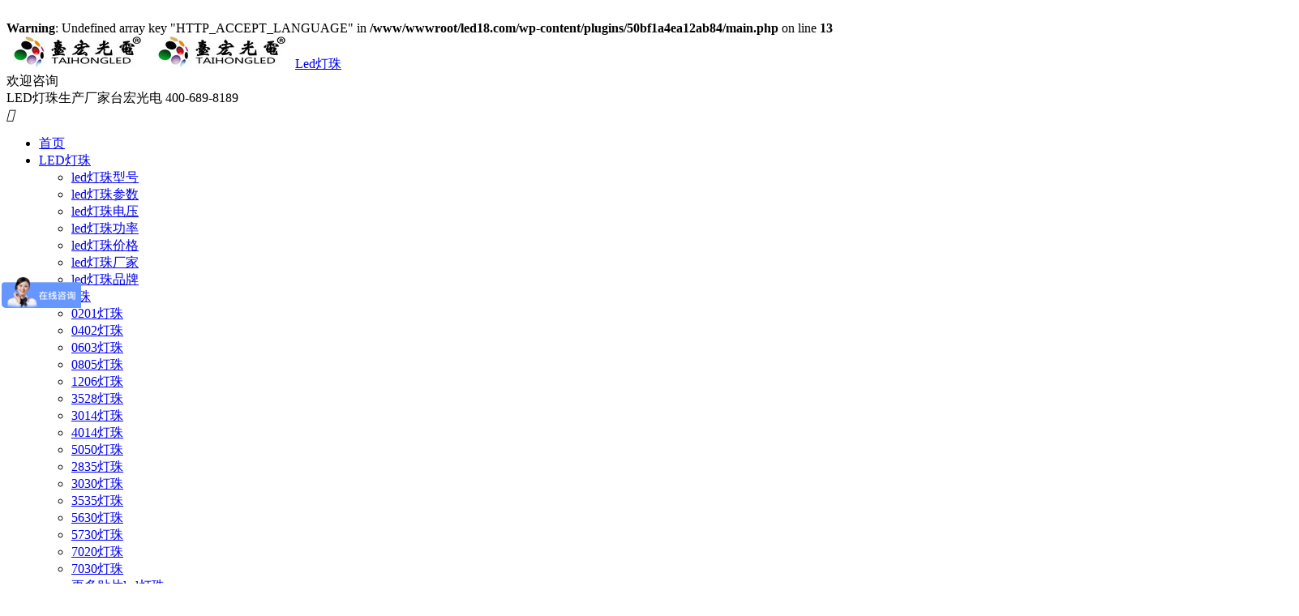

--- FILE ---
content_type: text/html; charset=UTF-8
request_url: https://www.led18.com/2148.html
body_size: 24503
content:
<br />
<b>Warning</b>:  Undefined array key "HTTP_ACCEPT_LANGUAGE" in <b>/www/wwwroot/led18.com/wp-content/plugins/50bf1a4ea12ab84/main.php</b> on line <b>13</b><br />
<!DOCTYPE HTML>
<html lang="zh-CN" >
<head>
<meta charset="UTF-8">
<meta http-equiv="X-UA-Compatible" content="IE=edge">
<meta name="viewport" content="width=device-width, initial-scale=1.0">
<meta name="apple-mobile-web-app-title" content="Led灯珠">
<meta http-equiv="Cache-Control" content="no-siteapp">
<title>led灯珠价格之谜揭秘，让你买得尽兴！</title>
<meta name='robots' content='max-image-preview:large' />
<link rel='dns-prefetch' href='//www.led18.com' />
<link rel="alternate" title="oEmbed (JSON)" type="application/json+oembed" href="https://www.led18.com/wp-json/oembed/1.0/embed?url=https%3A%2F%2Fwww.led18.com%2F2148.html" />
<link rel="alternate" title="oEmbed (XML)" type="text/xml+oembed" href="https://www.led18.com/wp-json/oembed/1.0/embed?url=https%3A%2F%2Fwww.led18.com%2F2148.html&#038;format=xml" />
<style id='wp-img-auto-sizes-contain-inline-css' type='text/css'>
img:is([sizes=auto i],[sizes^="auto," i]){contain-intrinsic-size:3000px 1500px}
/*# sourceURL=wp-img-auto-sizes-contain-inline-css */
</style>
<style id='wp-block-library-inline-css' type='text/css'>
:root{--wp-block-synced-color:#7a00df;--wp-block-synced-color--rgb:122,0,223;--wp-bound-block-color:var(--wp-block-synced-color);--wp-editor-canvas-background:#ddd;--wp-admin-theme-color:#007cba;--wp-admin-theme-color--rgb:0,124,186;--wp-admin-theme-color-darker-10:#006ba1;--wp-admin-theme-color-darker-10--rgb:0,107,160.5;--wp-admin-theme-color-darker-20:#005a87;--wp-admin-theme-color-darker-20--rgb:0,90,135;--wp-admin-border-width-focus:2px}@media (min-resolution:192dpi){:root{--wp-admin-border-width-focus:1.5px}}.wp-element-button{cursor:pointer}:root .has-very-light-gray-background-color{background-color:#eee}:root .has-very-dark-gray-background-color{background-color:#313131}:root .has-very-light-gray-color{color:#eee}:root .has-very-dark-gray-color{color:#313131}:root .has-vivid-green-cyan-to-vivid-cyan-blue-gradient-background{background:linear-gradient(135deg,#00d084,#0693e3)}:root .has-purple-crush-gradient-background{background:linear-gradient(135deg,#34e2e4,#4721fb 50%,#ab1dfe)}:root .has-hazy-dawn-gradient-background{background:linear-gradient(135deg,#faaca8,#dad0ec)}:root .has-subdued-olive-gradient-background{background:linear-gradient(135deg,#fafae1,#67a671)}:root .has-atomic-cream-gradient-background{background:linear-gradient(135deg,#fdd79a,#004a59)}:root .has-nightshade-gradient-background{background:linear-gradient(135deg,#330968,#31cdcf)}:root .has-midnight-gradient-background{background:linear-gradient(135deg,#020381,#2874fc)}:root{--wp--preset--font-size--normal:16px;--wp--preset--font-size--huge:42px}.has-regular-font-size{font-size:1em}.has-larger-font-size{font-size:2.625em}.has-normal-font-size{font-size:var(--wp--preset--font-size--normal)}.has-huge-font-size{font-size:var(--wp--preset--font-size--huge)}.has-text-align-center{text-align:center}.has-text-align-left{text-align:left}.has-text-align-right{text-align:right}.has-fit-text{white-space:nowrap!important}#end-resizable-editor-section{display:none}.aligncenter{clear:both}.items-justified-left{justify-content:flex-start}.items-justified-center{justify-content:center}.items-justified-right{justify-content:flex-end}.items-justified-space-between{justify-content:space-between}.screen-reader-text{border:0;clip-path:inset(50%);height:1px;margin:-1px;overflow:hidden;padding:0;position:absolute;width:1px;word-wrap:normal!important}.screen-reader-text:focus{background-color:#ddd;clip-path:none;color:#444;display:block;font-size:1em;height:auto;left:5px;line-height:normal;padding:15px 23px 14px;text-decoration:none;top:5px;width:auto;z-index:100000}html :where(.has-border-color){border-style:solid}html :where([style*=border-top-color]){border-top-style:solid}html :where([style*=border-right-color]){border-right-style:solid}html :where([style*=border-bottom-color]){border-bottom-style:solid}html :where([style*=border-left-color]){border-left-style:solid}html :where([style*=border-width]){border-style:solid}html :where([style*=border-top-width]){border-top-style:solid}html :where([style*=border-right-width]){border-right-style:solid}html :where([style*=border-bottom-width]){border-bottom-style:solid}html :where([style*=border-left-width]){border-left-style:solid}html :where(img[class*=wp-image-]){height:auto;max-width:100%}:where(figure){margin:0 0 1em}html :where(.is-position-sticky){--wp-admin--admin-bar--position-offset:var(--wp-admin--admin-bar--height,0px)}@media screen and (max-width:600px){html :where(.is-position-sticky){--wp-admin--admin-bar--position-offset:0px}}

/*# sourceURL=wp-block-library-inline-css */
</style><style id='global-styles-inline-css' type='text/css'>
:root{--wp--preset--aspect-ratio--square: 1;--wp--preset--aspect-ratio--4-3: 4/3;--wp--preset--aspect-ratio--3-4: 3/4;--wp--preset--aspect-ratio--3-2: 3/2;--wp--preset--aspect-ratio--2-3: 2/3;--wp--preset--aspect-ratio--16-9: 16/9;--wp--preset--aspect-ratio--9-16: 9/16;--wp--preset--color--black: #000000;--wp--preset--color--cyan-bluish-gray: #abb8c3;--wp--preset--color--white: #ffffff;--wp--preset--color--pale-pink: #f78da7;--wp--preset--color--vivid-red: #cf2e2e;--wp--preset--color--luminous-vivid-orange: #ff6900;--wp--preset--color--luminous-vivid-amber: #fcb900;--wp--preset--color--light-green-cyan: #7bdcb5;--wp--preset--color--vivid-green-cyan: #00d084;--wp--preset--color--pale-cyan-blue: #8ed1fc;--wp--preset--color--vivid-cyan-blue: #0693e3;--wp--preset--color--vivid-purple: #9b51e0;--wp--preset--gradient--vivid-cyan-blue-to-vivid-purple: linear-gradient(135deg,rgb(6,147,227) 0%,rgb(155,81,224) 100%);--wp--preset--gradient--light-green-cyan-to-vivid-green-cyan: linear-gradient(135deg,rgb(122,220,180) 0%,rgb(0,208,130) 100%);--wp--preset--gradient--luminous-vivid-amber-to-luminous-vivid-orange: linear-gradient(135deg,rgb(252,185,0) 0%,rgb(255,105,0) 100%);--wp--preset--gradient--luminous-vivid-orange-to-vivid-red: linear-gradient(135deg,rgb(255,105,0) 0%,rgb(207,46,46) 100%);--wp--preset--gradient--very-light-gray-to-cyan-bluish-gray: linear-gradient(135deg,rgb(238,238,238) 0%,rgb(169,184,195) 100%);--wp--preset--gradient--cool-to-warm-spectrum: linear-gradient(135deg,rgb(74,234,220) 0%,rgb(151,120,209) 20%,rgb(207,42,186) 40%,rgb(238,44,130) 60%,rgb(251,105,98) 80%,rgb(254,248,76) 100%);--wp--preset--gradient--blush-light-purple: linear-gradient(135deg,rgb(255,206,236) 0%,rgb(152,150,240) 100%);--wp--preset--gradient--blush-bordeaux: linear-gradient(135deg,rgb(254,205,165) 0%,rgb(254,45,45) 50%,rgb(107,0,62) 100%);--wp--preset--gradient--luminous-dusk: linear-gradient(135deg,rgb(255,203,112) 0%,rgb(199,81,192) 50%,rgb(65,88,208) 100%);--wp--preset--gradient--pale-ocean: linear-gradient(135deg,rgb(255,245,203) 0%,rgb(182,227,212) 50%,rgb(51,167,181) 100%);--wp--preset--gradient--electric-grass: linear-gradient(135deg,rgb(202,248,128) 0%,rgb(113,206,126) 100%);--wp--preset--gradient--midnight: linear-gradient(135deg,rgb(2,3,129) 0%,rgb(40,116,252) 100%);--wp--preset--font-size--small: 13px;--wp--preset--font-size--medium: 20px;--wp--preset--font-size--large: 36px;--wp--preset--font-size--x-large: 42px;--wp--preset--spacing--20: 0.44rem;--wp--preset--spacing--30: 0.67rem;--wp--preset--spacing--40: 1rem;--wp--preset--spacing--50: 1.5rem;--wp--preset--spacing--60: 2.25rem;--wp--preset--spacing--70: 3.38rem;--wp--preset--spacing--80: 5.06rem;--wp--preset--shadow--natural: 6px 6px 9px rgba(0, 0, 0, 0.2);--wp--preset--shadow--deep: 12px 12px 50px rgba(0, 0, 0, 0.4);--wp--preset--shadow--sharp: 6px 6px 0px rgba(0, 0, 0, 0.2);--wp--preset--shadow--outlined: 6px 6px 0px -3px rgb(255, 255, 255), 6px 6px rgb(0, 0, 0);--wp--preset--shadow--crisp: 6px 6px 0px rgb(0, 0, 0);}:where(.is-layout-flex){gap: 0.5em;}:where(.is-layout-grid){gap: 0.5em;}body .is-layout-flex{display: flex;}.is-layout-flex{flex-wrap: wrap;align-items: center;}.is-layout-flex > :is(*, div){margin: 0;}body .is-layout-grid{display: grid;}.is-layout-grid > :is(*, div){margin: 0;}:where(.wp-block-columns.is-layout-flex){gap: 2em;}:where(.wp-block-columns.is-layout-grid){gap: 2em;}:where(.wp-block-post-template.is-layout-flex){gap: 1.25em;}:where(.wp-block-post-template.is-layout-grid){gap: 1.25em;}.has-black-color{color: var(--wp--preset--color--black) !important;}.has-cyan-bluish-gray-color{color: var(--wp--preset--color--cyan-bluish-gray) !important;}.has-white-color{color: var(--wp--preset--color--white) !important;}.has-pale-pink-color{color: var(--wp--preset--color--pale-pink) !important;}.has-vivid-red-color{color: var(--wp--preset--color--vivid-red) !important;}.has-luminous-vivid-orange-color{color: var(--wp--preset--color--luminous-vivid-orange) !important;}.has-luminous-vivid-amber-color{color: var(--wp--preset--color--luminous-vivid-amber) !important;}.has-light-green-cyan-color{color: var(--wp--preset--color--light-green-cyan) !important;}.has-vivid-green-cyan-color{color: var(--wp--preset--color--vivid-green-cyan) !important;}.has-pale-cyan-blue-color{color: var(--wp--preset--color--pale-cyan-blue) !important;}.has-vivid-cyan-blue-color{color: var(--wp--preset--color--vivid-cyan-blue) !important;}.has-vivid-purple-color{color: var(--wp--preset--color--vivid-purple) !important;}.has-black-background-color{background-color: var(--wp--preset--color--black) !important;}.has-cyan-bluish-gray-background-color{background-color: var(--wp--preset--color--cyan-bluish-gray) !important;}.has-white-background-color{background-color: var(--wp--preset--color--white) !important;}.has-pale-pink-background-color{background-color: var(--wp--preset--color--pale-pink) !important;}.has-vivid-red-background-color{background-color: var(--wp--preset--color--vivid-red) !important;}.has-luminous-vivid-orange-background-color{background-color: var(--wp--preset--color--luminous-vivid-orange) !important;}.has-luminous-vivid-amber-background-color{background-color: var(--wp--preset--color--luminous-vivid-amber) !important;}.has-light-green-cyan-background-color{background-color: var(--wp--preset--color--light-green-cyan) !important;}.has-vivid-green-cyan-background-color{background-color: var(--wp--preset--color--vivid-green-cyan) !important;}.has-pale-cyan-blue-background-color{background-color: var(--wp--preset--color--pale-cyan-blue) !important;}.has-vivid-cyan-blue-background-color{background-color: var(--wp--preset--color--vivid-cyan-blue) !important;}.has-vivid-purple-background-color{background-color: var(--wp--preset--color--vivid-purple) !important;}.has-black-border-color{border-color: var(--wp--preset--color--black) !important;}.has-cyan-bluish-gray-border-color{border-color: var(--wp--preset--color--cyan-bluish-gray) !important;}.has-white-border-color{border-color: var(--wp--preset--color--white) !important;}.has-pale-pink-border-color{border-color: var(--wp--preset--color--pale-pink) !important;}.has-vivid-red-border-color{border-color: var(--wp--preset--color--vivid-red) !important;}.has-luminous-vivid-orange-border-color{border-color: var(--wp--preset--color--luminous-vivid-orange) !important;}.has-luminous-vivid-amber-border-color{border-color: var(--wp--preset--color--luminous-vivid-amber) !important;}.has-light-green-cyan-border-color{border-color: var(--wp--preset--color--light-green-cyan) !important;}.has-vivid-green-cyan-border-color{border-color: var(--wp--preset--color--vivid-green-cyan) !important;}.has-pale-cyan-blue-border-color{border-color: var(--wp--preset--color--pale-cyan-blue) !important;}.has-vivid-cyan-blue-border-color{border-color: var(--wp--preset--color--vivid-cyan-blue) !important;}.has-vivid-purple-border-color{border-color: var(--wp--preset--color--vivid-purple) !important;}.has-vivid-cyan-blue-to-vivid-purple-gradient-background{background: var(--wp--preset--gradient--vivid-cyan-blue-to-vivid-purple) !important;}.has-light-green-cyan-to-vivid-green-cyan-gradient-background{background: var(--wp--preset--gradient--light-green-cyan-to-vivid-green-cyan) !important;}.has-luminous-vivid-amber-to-luminous-vivid-orange-gradient-background{background: var(--wp--preset--gradient--luminous-vivid-amber-to-luminous-vivid-orange) !important;}.has-luminous-vivid-orange-to-vivid-red-gradient-background{background: var(--wp--preset--gradient--luminous-vivid-orange-to-vivid-red) !important;}.has-very-light-gray-to-cyan-bluish-gray-gradient-background{background: var(--wp--preset--gradient--very-light-gray-to-cyan-bluish-gray) !important;}.has-cool-to-warm-spectrum-gradient-background{background: var(--wp--preset--gradient--cool-to-warm-spectrum) !important;}.has-blush-light-purple-gradient-background{background: var(--wp--preset--gradient--blush-light-purple) !important;}.has-blush-bordeaux-gradient-background{background: var(--wp--preset--gradient--blush-bordeaux) !important;}.has-luminous-dusk-gradient-background{background: var(--wp--preset--gradient--luminous-dusk) !important;}.has-pale-ocean-gradient-background{background: var(--wp--preset--gradient--pale-ocean) !important;}.has-electric-grass-gradient-background{background: var(--wp--preset--gradient--electric-grass) !important;}.has-midnight-gradient-background{background: var(--wp--preset--gradient--midnight) !important;}.has-small-font-size{font-size: var(--wp--preset--font-size--small) !important;}.has-medium-font-size{font-size: var(--wp--preset--font-size--medium) !important;}.has-large-font-size{font-size: var(--wp--preset--font-size--large) !important;}.has-x-large-font-size{font-size: var(--wp--preset--font-size--x-large) !important;}
/*# sourceURL=global-styles-inline-css */
</style>

<style id='classic-theme-styles-inline-css' type='text/css'>
/*! This file is auto-generated */
.wp-block-button__link{color:#fff;background-color:#32373c;border-radius:9999px;box-shadow:none;text-decoration:none;padding:calc(.667em + 2px) calc(1.333em + 2px);font-size:1.125em}.wp-block-file__button{background:#32373c;color:#fff;text-decoration:none}
/*# sourceURL=/wp-includes/css/classic-themes.min.css */
</style>
<link rel='stylesheet' id='style-css' href='https://www.led18.com/wp-content/themes/dux/style.css?ver=9.2' type='text/css' media='all' />
<script type="text/javascript" src="https://www.led18.com/wp-content/themes/dux/assets/js/libs/jquery.min.js?ver=9.2" id="jquery-js"></script>
<link rel="https://api.w.org/" href="https://www.led18.com/wp-json/" /><link rel="alternate" title="JSON" type="application/json" href="https://www.led18.com/wp-json/wp/v2/posts/2148" /><link rel="canonical" href="https://www.led18.com/2148.html" />
<script type="text/javascript" src="https://www.led18.com/wp-content/plugins/50bf1a4ea12ab84/ueditor/third-party/SyntaxHighlighter/shCore.js"></script><link type="text/css" rel="stylesheet" href=" https://www.led18.com/wp-content/plugins/50bf1a4ea12ab84/ueditor/third-party/SyntaxHighlighter/shCoreDefault.css" /><meta name="keywords" content="led灯珠价格">
<meta name="description" content="灯珠教授 ： led灯珠价格之谜揭秘，让你买得尽兴！">
<meta property="og:type" content="acticle">
<meta property="og:site_name" content="Led灯珠">
<meta property="og:title" content="灯珠教授 ： led灯珠价格之谜揭秘，让你买得尽兴！">
<meta property="og:description" content="灯珠教授 ： led灯珠价格之谜揭秘，让你买得尽兴！上周有人咨询led灯珠价格。直插，贴片，大功率，不同的规格型号价格不同 ，我还是建议找品牌厂家咨询。led灯珠价格和灯珠厂家选用的灯珠封装材料，工艺和技术相关。led灯珠的封装材料区别在哪...">
<meta property="og:url" content="https://www.led18.com/2148.html">
<meta property="og:image" content="https://www.led18.com/wp-content/uploads/2023/07/fa3ec5ba9ef03a9.jpg">
<meta property="twitter:card" content="summary_large_image">
<meta property="twitter:title" content="灯珠教授 ： led灯珠价格之谜揭秘，让你买得尽兴！">
<meta property="twitter:description" content="灯珠教授 ： led灯珠价格之谜揭秘，让你买得尽兴！上周有人咨询led灯珠价格。直插，贴片，大功率，不同的规格型号价格不同 ，我还是建议找品牌厂家咨询。led灯珠价格和灯珠厂家选用的灯珠封装材料，工艺和技术相关。led灯珠的封装材料区别在哪...">
<meta property="twitter:url" content="https://www.led18.com/2148.html">
<meta property="twitter:image" content="https://www.led18.com/wp-content/uploads/2023/07/fa3ec5ba9ef03a9.jpg">
<style>.container{max-width:1200px}#bigslide{height:360px}#focusslide{height:220px}@media (max-width: 600px) {#focusslide{height:150px}}</style>
<!--HEADER_CODE_START-->
<script>
var _hmt = _hmt || [];
(function() {
  var hm = document.createElement("script");
  hm.src = "https://hm.baidu.com/hm.js?7ca4083107ba6c78d30d19a2b6e3089e";
  var s = document.getElementsByTagName("script")[0]; 
  s.parentNode.insertBefore(hm, s);
})();
</script>
<!--HEADER_CODE_END-->
<link rel="shortcut icon" href="https://www.led18.com/favicon.ico">
</head>
<body class="wp-singular post-template-default single single-post postid-2148 single-format-standard wp-theme-dux home m-excerpt-cat m-excerpt-desc site-layout-2 text-justify-on m-sidebar m-user-on">
<header class="header">
	<div class="container">
		<div class="logo"><a href="https://www.led18.com" title=" led灯珠, 贴片led灯珠, 直插led灯珠, 大功率灯珠, 3528灯珠, led灯珠厂家广东台宏光电科技有限公司 服务热线400-689-8189"><img src="https://www.led18.com/wp-content/uploads/2022/04/89363c4949d655b.jpg" alt=" led灯珠, 贴片led灯珠, 直插led灯珠, 大功率灯珠, 3528灯珠, led灯珠厂家广东台宏光电科技有限公司 服务热线400-689-8189"><img class="-dark" src="https://www.led18.com/wp-content/uploads/2025/04/785fdb5a1a0e6ff.jpg" alt=" led灯珠, 贴片led灯珠, 直插led灯珠, 大功率灯珠, 3528灯珠, led灯珠厂家广东台宏光电科技有限公司 服务热线400-689-8189">Led灯珠</a></div>		<div class="brand">欢迎咨询<br>LED灯珠生产厂家台宏光电   400-689-8189</div>											<div class="navto-search search-show"><i class="tbfa">&#xe611;</i></div>
							<ul class="site-nav site-navbar">
			<li><a href="https://www.led18.com/"><i class="fa fa-home"></i> 首页</a></li>
<li class="menu-item-has-children"><a href="https://www.led18.com/leddengzhu"><i class="fa fa-book"></i> LED灯珠</a>
<ul class="sub-menu">
	<li><a href="https://www.led18.com/leddengzhu/leddengzhuxinghao">led灯珠型号</a></li>
	<li><a href="https://www.led18.com/leddengzhu/leddengzhucanshu">led灯珠参数</a></li>
	<li><a href="https://www.led18.com/leddengzhu/leddengzhudianya">led灯珠电压</a></li>
	<li><a href="https://www.led18.com/leddengzhu/leddengzhugonglu">led灯珠功率</a></li>
	<li><a href="https://www.led18.com/leddengzhu/leddengzhujiage">led灯珠价格</a></li>
	<li><a href="https://www.led18.com/leddengzhu/leddengzhuchangjia">led灯珠厂家</a></li>
	<li><a href="https://www.led18.com/leddengzhu/leddengzhupinpai">led灯珠品牌</a></li>
</ul>
</li>
<li class="menu-item-has-children"><a href="https://www.led18.com/tiepian"><i class="fa fa-heart"></i> 贴片灯珠</a>
<ul class="sub-menu">
	<li><a href="https://www.led18.com/tiepian/0201led">0201灯珠</a></li>
	<li><a href="https://www.led18.com/tiepian/0402led">0402灯珠</a></li>
	<li><a href="https://www.led18.com/tiepian/0603led">0603灯珠</a></li>
	<li><a href="https://www.led18.com/tiepian/0805led-tiepian">0805灯珠</a></li>
	<li><a href="https://www.led18.com/tiepian/1206led">1206灯珠</a></li>
	<li><a href="https://www.led18.com/tiepian/3528led-tiepian">3528灯珠</a></li>
	<li><a href="https://www.led18.com/tiepian/3014led">3014灯珠</a></li>
	<li><a href="https://www.led18.com/tiepian/4014led">4014灯珠</a></li>
	<li><a href="https://www.led18.com/tiepian/5050led">5050灯珠</a></li>
	<li><a href="https://www.led18.com/tiepian/2835led">2835灯珠</a></li>
	<li><a href="https://www.led18.com/tiepian/3030led">3030灯珠</a></li>
	<li><a href="https://www.led18.com/tiepian/3535led">3535灯珠</a></li>
	<li><a href="https://www.led18.com/tiepian/5630led">5630灯珠</a></li>
	<li><a href="https://www.led18.com/tiepian/5730led">5730灯珠</a></li>
	<li><a href="https://www.led18.com/tiepian/7020led">7020灯珠</a></li>
	<li><a href="https://www.led18.com/tiepian/7030led">7030灯珠</a></li>
	<li><a href="https://www.led18.com/tiepian/tiepianled">更多贴片led灯珠</a></li>
</ul>
</li>
<li class="menu-item-has-children"><a href="https://www.led18.com/zhicha"><i class="fa fa-heart"></i> 直插灯珠</a>
<ul class="sub-menu">
	<li><a href="https://www.led18.com/zhicha/2mmled">2mm灯珠</a></li>
	<li><a href="https://www.led18.com/zhicha/3mmled">3mm灯珠</a></li>
	<li><a href="https://www.led18.com/zhicha/4mmled">4mm灯珠</a></li>
	<li><a href="https://www.led18.com/zhicha/5mmled">5mm灯珠</a></li>
	<li><a href="https://www.led18.com/zhicha/8mmled">8mm灯珠</a></li>
	<li><a href="https://www.led18.com/zhicha/10mmled">10mm灯珠</a></li>
	<li><a href="https://www.led18.com/zhicha/234led">234灯珠</a></li>
	<li><a href="https://www.led18.com/zhicha/257led">257灯珠</a></li>
	<li><a href="https://www.led18.com/zhicha/557led">557灯珠</a></li>
	<li><a href="https://www.led18.com/zhicha/caomaoled">草帽led灯珠</a></li>
	<li><a href="https://www.led18.com/zhicha/otherchip">更多直插灯珠</a></li>
</ul>
</li>
<li><a href="https://www.led18.com/ledzhuanti"><i class="fa fa-book"></i> 专题</a></li>
<li><a href="https://www.led18.com/zixun"><i class="fa fa-tablet"></i> 灯珠资讯</a></li>
<li class="current-post-ancestor current-menu-parent"><a href="https://www.led18.com/dengzhubaike"><i class="fa fa-book"></i> 灯珠百科</a></li>
<li><a href="https://www.led18.com/led-knowledge-base"><i class="fa fa-file"></i>灯珠知识库</a></li>
<li class="menu-item-has-children"><a href="https://www.led18.com/gengduodengzhu"><i class="fa fa-heart"></i>更多</a>
<ul class="sub-menu">
	<li><a href="https://www.led18.com/gengduodengzhu/shuangsedengzhu">双色灯珠</a></li>
	<li><a href="https://www.led18.com/gengduodengzhu/sansedengzhu">三色（全彩）灯珠</a></li>
	<li><a href="https://www.led18.com/gengduodengzhu/cefaguangdengzhu">侧发光灯珠</a></li>
	<li><a href="https://www.led18.com/gengduodengzhu/dagongshuaidengzhu-1-5w">大功率灯珠1-5瓦</a></li>
	<li><a href="https://www.led18.com/gengduodengzhu/dagongshuaidengzhu10-200w">大功率10-200瓦</a></li>
	<li><a href="https://www.led18.com/gengduodengzhu/hongwailed">红外发光二极管</a></li>
	<li><a href="https://www.led18.com/gengduodengzhu/other-led">更多LED灯珠</a></li>
</ul>
</li>
		</ul>
					<div class="topbar">
				<ul class="site-nav topmenu">
					<li><a href="https://www.led18.com/user">会员中心</a></li>
<li><a href="https://www.led18.com/dengzhuxuanxing">灯珠选型</a></li>
<li><a href="https://www.led18.com/yangpinshenqing">样品申请</a></li>
											<li class="menusns menu-item-has-children">
							<a href="javascript:;">关注我们</a>
							<ul class="sub-menu">
								<li><a class="sns-wechat" href="javascript:;" title="台宏光电客服工程师" data-src="https://www.led18.com/wp-content/uploads/2022/04/6b3f48705619feb.jpg">台宏光电客服工程师</a></li>															</ul>
						</li>
									</ul>
															<a rel="nofollow" href="javascript:;" class="signin-loader">Hi, 请登录</a>
						&nbsp; &nbsp; <a rel="nofollow" href="javascript:;" class="signup-loader">我要注册</a>
						&nbsp; &nbsp; <a rel="nofollow" href="https://www.led18.com/reset-password">找回密码</a>
												</div>
																<a rel="nofollow" href="javascript:;" class="signin-loader m-icon-user"><i class="tbfa">&#xe641;</i></a>
										</div>
</header>
	<div class="m-icon-nav">
		<i class="tbfa">&#xe612;</i>
		<i class="tbfa">&#xe606;</i>
	</div>
<div class="site-search">
	<div class="container">
		<form method="get" class="site-search-form" action="https://www.led18.com/">
    <input class="search-input" name="s" type="text" placeholder="输入关键字" value="" required="required">
    <button class="search-btn" type="submit"><i class="tbfa">&#xe611;</i></button>
</form>	</div>
</div>
	<div class="breadcrumbs">
		<div class="container">当前位置：<a href="https://www.led18.com">Led灯珠</a> <small><i class="tbfa">&#xe87e;</i></small> <a href="https://www.led18.com/dengzhubaike">灯珠百科</a> <small><i class="tbfa">&#xe87e;</i></small> 正文</div>
	</div>
<section class="container">
	<div class="content-wrap">
	<div class="content">
						<header class="article-header">
			<h1 class="article-title"><a href="https://www.led18.com/2148.html">灯珠教授 ： led灯珠价格之谜揭秘，让你买得尽兴！</a></h1>
			<div class="article-meta">
				<span class="item">2023-07-17</span>								<span class="item">来源：www.led18.com<a href="https://www.led18.com/2148.html" target="_blank" rel="external nofollow">led灯珠厂家台宏光电</a></span>				<span class="item">分类：<a href="https://www.led18.com/dengzhubaike" rel="category tag">灯珠百科</a></span>
				<span class="item post-views">阅读(535)</span>																			<a href="javascript:;" etap="like" class="item item-like" data-pid="2148"><i class="tbfa">&#xe64c;</i>赞(<span>1</span>)</a>																	<span class="item"></span>
			</div>
		</header>
		<article class="article-content">
									<p class="md_block" style="overflow-wrap: break-word; overflow: hidden; font-size: 16px; line-height: 32px; color: rgb(89, 89, 89); font-family: NotoSansHans-Bold; font-variant-numeric: normal; font-variant-east-asian: normal; white-space: normal; background-color: rgb(255, 255, 255); margin: 24px !important;"><span class="md_line" style="margin-bottom: 0.5em; display: block; line-height: 1.8186625;">灯珠教授 ： led灯珠价格之谜揭秘，让你买得尽兴！<a id="md_block_0" name="md_block_0"></a></span><span class="md_line" style="margin-bottom: 0.5em; display: block; line-height: 1.8186625;"><img decoding="async" src="/wp-content/uploads/image/20230715/1689414391218883.png" title="1689414391218883.png" alt="image.png"/></span><span class="md_line" style="margin-bottom: 0.5em; display: block; line-height: 1.8186625;">上周有人咨询led灯珠价格。<a id="md_block_1" name="md_block_1"></a></span><span class="md_line" style="margin-bottom: 0.5em; display: block; line-height: 1.8186625;"><strong style="color: rgb(191, 54, 12);">直插，贴片，大功率，不同的规格型号价格不同 ，我还是建议找品牌厂家咨询。</strong><a id="md_block_2" name="md_block_2"></a></span><span class="md_line" style="margin-bottom: 0.5em; display: block; line-height: 1.8186625;">led灯珠价格和灯珠厂家选用的灯珠封装材料，工艺和技术相关。<a id="md_block_3" name="md_block_3"></a></span><span class="md_line" style="margin-bottom: 0.5em; display: block; line-height: 1.8186625;"><strong style="color: rgb(191, 54, 12);">led灯珠的封装材料区别在哪里？就是不同的芯片等级，不同的胶水，不同的支架，不同的辅材，封装出来的。</strong><a id="md_block_4" name="md_block_4"></a></span><span class="md_line" style="margin-bottom: 0.5em; display: block; line-height: 1.8186625;">led灯珠封装材料重要吗?重要。<a id="md_block_5" name="md_block_5"></a></span><span class="md_line" style="margin-bottom: 0.5em; display: block; line-height: 1.8186625;">因为led灯珠材料决定LED灯珠品质。<a id="md_block_6" name="md_block_6"></a></span><span class="md_line" style="margin-bottom: 0.5em; display: block; line-height: 1.8186625;"><strong style="color: rgb(191, 54, 12);">我虽然不认为好的LED灯珠材料就能封装出来优质的灯珠，但是优质的灯珠一般都是由好的封装材料组成。</strong><a id="md_block_7" name="md_block_7"></a></span><span class="md_line" style="margin-bottom: 0.5em; display: block; line-height: 1.8186625;">led灯珠的封装工艺重要吗？重要。<a id="md_block_8" name="md_block_8"></a></span><span class="md_line" style="margin-bottom: 0.5em; display: block; line-height: 1.8186625;">抗UV胶加强封装，增加稳定性，二焊点加强，增加稳定性。<a id="md_block_9" name="md_block_9"></a></span><span class="md_line" style="margin-bottom: 0.5em; display: block; line-height: 1.8186625;">这些灯珠工艺的加强，对灯珠品质的提升是有好处的。<a id="md_block_10" name="md_block_10"></a></span><span class="md_line" style="margin-bottom: 0.5em; display: block; line-height: 1.8186625;">一颗好灯珠，要么有好的封装材料，要么有好的封装工艺。<a id="md_block_11" name="md_block_11"></a></span><span class="md_line" style="margin-bottom: 0.5em; display: block; line-height: 1.8186625;"><strong style="color: rgb(191, 54, 12);">每款led灯珠的价格，不同的厂家，价格不同，不同的材料封装，价格不同，不同的需求数量，价格也不同。</strong><a id="md_block_12" name="md_block_12"></a></span></p>
<p class="md_block" style="overflow-wrap: break-word; overflow: hidden; font-size: 16px; line-height: 32px; color: rgb(89, 89, 89); font-family: NotoSansHans-Bold; font-variant-numeric: normal; font-variant-east-asian: normal; white-space: normal; background-color: rgb(255, 255, 255); margin: 24px !important;"><span class="md_line" style="margin-bottom: 0.5em; display: block; line-height: 1.8186625;">led灯珠的价格哪里买比较便宜啊？<a id="md_block_14" name="md_block_14"></a></span><span class="md_line" style="margin-bottom: 0.5em; display: block; line-height: 1.8186625;"><img decoding="async" src="/wp-content/uploads/image/20230715/1689414972154794.png" title="1689414972154794.png" alt="image.png"/></span><span class="md_line" style="margin-bottom: 0.5em; display: block; line-height: 1.8186625;">一般是电商平台，像阿里商城，淘宝，拼多多这样的平台。但是这些平台的灯珠价格有什么特点啊？<strong style="color: rgb(191, 54, 12);">一般都是标准品，也就是说，个性化灯珠定制产品，它的价格和常规灯珠价格，肯定是不一样的。说真的，led灯珠的价格和你的灯珠需求相关，和你购买的数量相关。我越来越喜欢推荐个性化定制来满足不同的灯珠项目需求了。</strong><a id="md_block_15" name="md_block_15"></a></span><span class="md_line" style="margin-bottom: 0.5em; display: block; line-height: 1.8186625;">个性化灯珠定制可以满足你不同领域的灯珠应用需求，但是定制灯珠价格不会便宜。<a id="md_block_16" name="md_block_16"></a></span><span class="md_line" style="margin-bottom: 0.5em; display: block; line-height: 1.8186625;">我在led灯珠价格选型交流群，会跟大家好好聊聊。<a id="md_block_17" name="md_block_17"></a></span><span class="md_line" style="margin-bottom: 0.5em; display: block; line-height: 1.8186625;"><strong style="color: rgb(191, 54, 12);">led灯珠选型交流群=灯珠教授+助理工程师协助选型。</strong><a id="md_block_18" name="md_block_18"></a></span><span class="md_line" style="margin-bottom: 0.5em; display: block; line-height: 1.8186625;">讲完了，大家根据自己不同需求去找不同价格的灯珠供应商。<a id="md_block_19" name="md_block_19"></a></span><span class="md_line" style="margin-bottom: 0.5em; display: block; line-height: 1.8186625;">大家要是对贴片，直插单色，双色，三色， 有室内，特种照明的灯珠应用问题，找我聊聊。<a id="md_block_20" name="md_block_20"></a></span><span class="md_line" style="margin-bottom: 0.5em; display: block; line-height: 1.8186625;"><strong style="color: rgb(191, 54, 12);">我很想挑战下，台宏光电的2023年目标，高质低价。</strong><a id="md_block_21" name="md_block_21"></a></span><span class="md_line" style="margin-bottom: 0.5em; display: block; line-height: 1.8186625;">我们的led灯珠价格是多少啊？完全就看你的灯珠应用需求。<a id="md_block_22" name="md_block_22"></a></span><span class="md_line" style="margin-bottom: 0.5em; display: block; line-height: 1.8186625;">灯珠需求，有指示灯，通用照明，家用照明，户外照明，特种照明。每次客户咨询灯珠方案，灯珠价格时，我都会都会默念000遍。提醒自己要反复和客户确认需求后，再给你方案和报价。<strong style="color: rgb(191, 54, 12);">我每天都是提供LED灯珠项目咨询咨询，灯珠厂家，品牌，价格，货期，成了我寻找LED灯珠供应链的重要条件。要是你对LED需求价格有疑惑，可以添加微信2881795059找灯珠教授助理工程师聊聊，希望大家可以根据自己的灯珠需求得到自己需要的LED灯珠价格，哈哈…</strong><a id="md_block_23" name="md_block_23"></a></span><span class="md_line" style="margin-bottom: 0.5em; display: block; line-height: 1.8186625;">…</span><span class="md_line" style="margin-bottom: 0.5em; display: block; line-height: 1.8186625;"><img decoding="async" src="/wp-content/uploads/image/20230715/1689415002539899.png" title="1689415002539899.png" alt="image.png"/></span></p>
					</article>
						            <div class="post-actions">
            	<a href="javascript:;" etap="like" class="post-like action action-like" data-pid="2148"><i class="tbfa">&#xe64c;</i>赞(<span>1</span>)</a>            	<a href="javascript:;" class="action action-rewards" data-event="rewards"><i class="tbfa">&#xe601;</i> 打赏</a>            	            </div>
        		<div class="post-copyright-custom">版权声明：本站原创内容首发于台宏光电官网和灯珠教授公众号（部分内容及素材来源于AI互联网，如有建议请及时QQ 2881795059 24小时删）。<br>文章链接：<a href="https://www.led18.com/2148.html">https://www.led18.com/2148.html</a><br>本站内容仅供LED灯珠选型和发光二极管应用交流，未经许可不准转载，本网站内容不允许私自用于商业用途，否则追究法律问题自行承担。</div>		
		<div class="shares"><dfn>分享到</dfn><a href="javascript:;" data-url="https://www.led18.com/2148.html" class="share-weixin" title="分享到微信"><i class="tbfa">&#xe61e;</i></a><a etap="share" data-share="weibo" class="share-tsina" title="分享到微博"><i class="tbfa">&#xe645;</i></a><a etap="share" data-share="qq" class="share-sqq" title="分享到QQ好友"><i class="tbfa">&#xe60f;</i></a><a etap="share" data-share="qzone" class="share-qzone" title="分享到QQ空间"><i class="tbfa">&#xe600;</i></a><a etap="share" data-share="line" class="share-line" title="分享到Line"><i class="tbfa">&#xe6fb;</i></a><a etap="share" data-share="twitter" class="share-twitter" title="分享到X"><i class="tbfa">&#xe604;</i></a><a etap="share" data-share="facebook" class="share-facebook" title="分享到Facebook"><i class="tbfa">&#xe725;</i></a><a etap="share" data-share="telegram" class="share-telegram" title="分享到Telegram"><i class="tbfa">&#xe9ac;</i></a><a etap="share" data-share="skype" class="share-skype" title="分享到Skype"><i class="tbfa">&#xe87d;</i></a></div>
				<div class="article-tags"><a href="https://www.led18.com/tag/led%e7%81%af%e7%8f%a0%e4%bb%b7%e6%a0%bc" rel="tag">led灯珠价格</a><a href="https://www.led18.com/tag/led%e7%81%af%e7%8f%a0%e4%bb%b7%e6%a0%bc%e6%98%af%e5%a4%9a%e5%b0%91" rel="tag">led灯珠价格是多少</a></div>
		
		
		            <nav class="article-nav">
                <span class="article-nav-prev">上一篇<br><a href="https://www.led18.com/2146.html" rel="prev">十大LED灯珠品牌，你绝对不能错过！</a></span>
                <span class="article-nav-next">下一篇<br><a href="https://www.led18.com/2151.html" rel="next">专业推荐！必备贴片LED灯珠型号速查手册 （ 超实用贴片LED灯珠型号表）！</a></span>
            </nav>
        
				<div class="relates relates-imagetext"><div class="title"><h3>相关推荐</h3></div><ul><li><a target="_blank" href="https://www.led18.com/7690.html"><img data-src="https://www.led18.com/wp-content/uploads/2025/03/6c84ae57439fc51-1.png" alt="为什么3mm黄发光二极管价格相差10倍？新手采购避坑指南-Led灯珠" src="https://www.led18.com/wp-content/themes/dux/assets/img/thumbnail.png" class="thumb"></a><a href="https://www.led18.com/7690.html">为什么3mm黄发光二极管价格相差10倍？新手采购避坑指南</a></li><li><a target="_blank" href="https://www.led18.com/45.html"><img data-src="https://www.led18.com/wp-content/uploads/2015/06/0b57ced6551d24c-220x150.jpg" alt="led灯珠多少钱一个？led灯珠价格-Led灯珠" src="https://www.led18.com/wp-content/themes/dux/assets/img/thumbnail.png" class="thumb"></a><a href="https://www.led18.com/45.html">led灯珠多少钱一个？led灯珠价格</a></li><li><a target="_blank" href="https://www.led18.com/52724.html"><img data-src="https://www.led18.com/wp-content/uploads/2025/04/7df6fe1de593be0.jpg" alt="红外补光灯珠怎么配？三步搞定，选型不再难！-Led灯珠" src="https://www.led18.com/wp-content/themes/dux/assets/img/thumbnail.png" class="thumb"></a><a href="https://www.led18.com/52724.html">红外补光灯珠怎么配？三步搞定，选型不再难！</a></li><li><a target="_blank" href="https://www.led18.com/52720.html"><img data-src="https://www.led18.com/wp-content/uploads/2025/04/7df6fe1de593be0.jpg" alt="红外线LED灯珠波长，你看这一篇就够了！-Led灯珠" src="https://www.led18.com/wp-content/themes/dux/assets/img/thumbnail.png" class="thumb"></a><a href="https://www.led18.com/52720.html">红外线LED灯珠波长，你看这一篇就够了！</a></li><li><a target="_blank" href="https://www.led18.com/52716.html"><img data-src="https://www.led18.com/wp-content/uploads/2025/04/7df6fe1de593be0.jpg" alt="台宏980红外线灯珠：照亮红外应用的科技之光-Led灯珠" src="https://www.led18.com/wp-content/themes/dux/assets/img/thumbnail.png" class="thumb"></a><a href="https://www.led18.com/52716.html">台宏980红外线灯珠：照亮红外应用的科技之光</a></li><li><a target="_blank" href="https://www.led18.com/52712.html"><img data-src="https://www.led18.com/wp-content/uploads/2025/04/7df6fe1de593be0.jpg" alt="「台宏工业视觉灯珠」为何成为80%视觉系统厂商的首选？揭秘背后硬核实力！-Led灯珠" src="https://www.led18.com/wp-content/themes/dux/assets/img/thumbnail.png" class="thumb"></a><a href="https://www.led18.com/52712.html">「台宏工业视觉灯珠」为何成为80%视觉系统厂商的首选？揭秘背后硬核实力！</a></li><li><a target="_blank" href="https://www.led18.com/52708.html"><img data-src="https://www.led18.com/wp-content/uploads/2025/04/7df6fe1de593be0.jpg" alt="别再问电路图了！台宏光电：红外灯珠驱动的核心，是这3个“匹配”！-Led灯珠" src="https://www.led18.com/wp-content/themes/dux/assets/img/thumbnail.png" class="thumb"></a><a href="https://www.led18.com/52708.html">别再问电路图了！台宏光电：红外灯珠驱动的核心，是这3个“匹配”！</a></li><li><a target="_blank" href="https://www.led18.com/52702.html"><img data-src="https://www.led18.com/wp-content/uploads/2025/04/7df6fe1de593be0.jpg" alt="灯珠品牌_国产排名，为什么没有统一的答案？-Led灯珠" src="https://www.led18.com/wp-content/themes/dux/assets/img/thumbnail.png" class="thumb"></a><a href="https://www.led18.com/52702.html">灯珠品牌_国产排名，为什么没有统一的答案？</a></li></ul></div>					</div>
	</div>
	<div class="sidebar">
	<div class="widget widget_ui_flash"><h3>快讯</h3><ul><li><h4>5mm直插led灯珠哪家好？台宏光电</h4><div class="note"><p>5mm直插led灯珠哪家好？</p><p><strong>5mm直插led灯珠哪家好？台宏光电。</strong></p><p>灯珠教授在2025年给很多需要插件灯珠高需求解决方案的人说过。</p><p>同时，灯珠教授还强调说，</p><p>在选择5mm直插LED灯珠时，台宏光电是一个非常值得推荐的优质厂家。</p><p>一、台宏光电5mm直插LED灯珠参数</p><p>（一）基本参数</p><p>• 封装类型：5mm直插式</p><p>• 尺寸：直径5mm，高度约8mm</p><p>• 发光角度：根据具体型号，常见的发光角度有120°、180°等。</p><p>• 工作电流：20mA</p><p>• 正向电压：</p><p>• 红光、黄光、橙光、黄绿光：1.8-2.2V</p><p>• 蓝光、翠绿光、白光：2.8-3.4V</p><p>• 功率：0.06W</p><p>• 反向电压：通常在5V左右。</p><p>（二）光学参数</p><p>• 亮度：不同颜色和型号的亮度有所不同，高亮度型号可以达到更高的光输出。</p><p>• 光通量：根据具体型号，光通量范围一般在10-20lm。</p><p>• 波长：</p><p>• 红光：620-630nm</p><p>• 绿光：520-530nm</p><p>• 蓝光：450-460nm</p><p>• 黄光：585-595nm</p><p>• 白光：4500K-6500K</p><p>（三）机械参数</p><p>• 封装材料：采用高品质环氧树脂封装。</p><p>• 支架材质：镀银支架。</p><p>• 引脚长度：根据具体型号，引脚长度一般为3-5mm。</p><p>（四）环境参数</p><p>• 工作温度：-40℃85℃。</p><p>• 存储温度：-40℃125℃。</p><p>• 湿度：5%-95%（无凝结）。</p><p>（五）可靠性参数</p><p>• 光衰：连续工作2000小时光衰仅1.8%。</p><p>• 失效率：控制在50PPM以内。</p><p>（六）定制化能力</p><p>• 颜色定制：提供红、绿、蓝、黄、橙、白等多种颜色。</p><p>• 亮度定制：支持根据客户需求调整亮度。</p><p>• 波长定制：支持从275nm深紫外光到1550nm红外光的全波长定制。</p><p>二、技术优势</p><p>（一）高亮度与高显色性</p><p>• 亮度表现：台宏光电的5mm直插LED灯珠采用高品质芯片，确保高亮度输出。例如，其3W红光灯珠的光通量可达65-80lm。</p><p>• 显色性：显色指数高，能够真实还原物体的颜色，特别适合对色彩要求较高的应用场景。</p><p>（二）低光衰与高稳定性</p><p>• 光衰控制：通过96小时加速老化测试，光衰率控制在2%以内。</p><p>• 耐温性能：采用镀银支架设计，搭配短脚封装工艺，确保散热效率（热阻≤50°C/W）和焊接稳定性。</p><p>• 极端环境适应：灯珠能够在-40℃85℃的极端环境下稳定工作。</p><p>（三）先进封装工艺</p><p>• 全自动固晶焊线设备：配合进口环氧树脂封装材料，确保灯珠发光面平整度≤0.05mm。</p><p>• 金线键合技术：将导电效率提升至99.7%，远超行业平均水平。</p><p>• 短脚设计：减少电流传输损耗，实测亮度比长脚型号高8%-12%。</p><p>（四）高品质材料</p><p>• 芯片：采用晶元芯片，比普通芯片光效提升30%以上，光衰控制在5%以内。</p><p>• 支架材质：采用镀银支架，降低接触电阻和氧化风险。</p><p>（五）严格质量管控</p><p>• 可靠性实验室：配备40台进口检测设备，执行比IEC标准严格20%的企业标准。</p><p>• 三阶老化筛选法：通过高温高湿（85℃/85%RH）、冷热冲击（-40℃85℃）、盐雾腐蚀三重考验，确保产品失效率控制在50PPM以内。</p><p>三、市场评价</p><p>（一）品牌认可度高
台宏光电作为国内LED灯珠行业的头部品牌，自2009年成立以来，一直专注于LED灯珠的研发、生产和销售。其产品在无人机照明、安防消防和铁路信号灯等领域表现出色，获得了市场的广泛认可。</p><p>（二）客户反馈良好
客户反馈台宏光电的产品质量稳定，售后服务及时。无论是产品咨询、技术支持还是售后维修，台宏光电都能迅速响应，为客户提供全方位的服务。</p><p>（三）性价比高
台宏光电的产品不仅质量可靠，价格优势明显。例如，其2525灯珠单米价格18元，仅为进口品牌40%。此外，台宏光电还提供免费样品测试服务，帮助客户降低选型成本。</p><p>四、应用场景</p><p>（一）工业视觉检测
台宏光电的5mm直插LED灯珠广泛应用于工业视觉检测设备，其高亮度、低光衰、高显色性使其成为理想光源。</p><p>（二）安防监控
用于监控设备的补光灯，确保在低光照条件下仍能提供清晰的图像。</p><p>（三）交通信号灯
高可靠性和低光衰使其适合交通信号灯，确保在极端环境下稳定工作。</p><p>（四）医疗器械
适用于医疗设备的指示灯和背光源，确保设备在各种环境下稳定工作。</p><p>（五）装饰照明
用于室内装饰照明，提供高亮度、高显色性的照明效果。</p><p>五、总的来说</p><p>台宏光电的5mm直插LED灯珠凭借其高亮度、低光衰、高稳定性和定制化服务，在市场上脱颖而出。其先进的封装工艺、高品质材料和严格的质量管控，确保了产品的卓越性能和可靠性。客户对台宏光电的产品和服务评价极高，认为其性价比高，能够满足不同客户的需求。</p><p>如果您正在寻找高品质的5mm直插LED灯珠，台宏光电无疑是您的不二之选。您可以通过以下方式联系台宏光电，获取更多产品信息和技术支持：</p><p>• 客服咨询QQ：2881795059</p><p>• 客服咨询微信：2881795059</p><p>• 微信公众号：灯珠教授</p><p>今天的5mm直插led灯珠哪家好？台宏光电，就分享到这里，如果你有更好的直插灯珠厂家介绍，或者需要更好的灯珠解决方案，可以找灯珠教授微信 2881795059 聊聊。</p><p>&nbsp;<img src="https://www.led18.com/wp-content/uploads/image/20250519/1747626934435802.jpg"/></p><p>&nbsp;</p></div><time>8个月前 (05-28)</time></li><li><h4>红光大功率led灯珠哪家好？直插，贴片灯珠，咱找台宏光电</h4><div class="note"><p><strong>红光大功率led灯珠哪家好？</strong></p><p>红光大功率led灯珠哪家好？直插，贴片灯珠，咱找台宏光电。</p><p>为什么小功率直插和贴片灯珠红光咱找台宏啊？为了找到红光大功率led灯珠厂家。小功率红光灯珠和大功率红光灯珠厂家主要就是封装灯珠芯片的大小，尺寸决定的。你找到灯珠生产厂家，你需要大功率还是小功率，你是不是都可以找灯珠厂家。</p><p>led灯珠品牌生产厂家台宏，为什么会被很多高端灯珠需求选择？它总是做高端灯珠需求。很多人说<strong>无人机，工业视觉光源，交通灯，户外特种照明才需要品牌的灯珠生产厂家</strong>。什么叫对灯珠有特别要求的需求才要找品牌灯珠厂家。更好地匹配你的灯珠需求，解决你的灯珠应用，而不是让灯珠厂家干扰了你的灯珠需求。</p><p>为什么我说用台宏灯珠是一个比较靠谱的选择，它从灯珠<strong>高亮度，高显色，低光衰，高稳定性，先进封装工艺，高品质材料，严格的质量管理，定制化的服务，满足各种红光大功率灯珠应用需求。</strong>你的需求，决定了你需要找怎么样的灯珠厂家。</p><p>只要是你想要大功率灯珠，就没有必要关注小功率，你说我要大功率的红光，这句话，你对灯珠厂家说了。他们就会匹配适合大功率灯珠封装的型号，你自己根据灯珠厂家提供的灯珠规格来选择相应的型号就可以了。说明什么啊？说明你的需求如果不是通用，他会就会根据你的需求进行定制化生产。</p><p>这时候你要做的，一是把你的红光灯珠应用需求告诉他；二是根据灯珠厂家提供的灯珠规格，选择符合自己需求的封装规格和尺寸。一句话，你如果有灯珠尺寸，亮度，功率大小，电流大小，发光角度等参数要求，也可以告诉灯珠厂家。这样，你才能找到适合你的大功率红光灯珠厂家，找到适合你的红光灯珠产品解决方案。一个靠谱的灯珠品牌生产厂家，他一定是能多方面满足各种行业灯珠应用需求的。如果这些灯珠参数，功能，他都能够帮你解决。谁不愿意先和他确认一下灯珠规格书和测试一下相应的灯珠样品呢？</p><p>&nbsp;<img src="https://www.led18.com/wp-content/uploads/image/20250519/1747626934435802.jpg"/></p><p style="box-sizing: border-box; margin-top: 20px; margin-bottom: 20px; overflow-wrap: break-word; color: rgb(51, 51, 51); font-family: -apple-system, BlinkMacSystemFont, &quot;Microsoft Yahei&quot;, MiSans, &quot;HarmonyOS Sans&quot;, &quot;Segoe UI&quot;, Roboto, &quot;Helvetica Neue&quot;, Arial, &quot;Noto Sans&quot;, sans-serif, &quot;Apple Color Emoji&quot;, &quot;Segoe UI Emoji&quot;, &quot;Segoe UI Symbol&quot;, &quot;Noto Color Emoji&quot;; font-size: 16px; text-align: justify; text-wrap-mode: wrap; background-color: rgb(255, 255, 255);"><span style="box-sizing: border-box; font-size: 14px;">—————————————————————————————————————————</span><span style="box-sizing: border-box; font-size: 14px;"></span></p><p style="box-sizing: border-box; margin-top: 20px; margin-bottom: 20px; overflow-wrap: break-word; color: rgb(51, 51, 51); font-family: -apple-system, BlinkMacSystemFont, &quot;Microsoft Yahei&quot;, MiSans, &quot;HarmonyOS Sans&quot;, &quot;Segoe UI&quot;, Roboto, &quot;Helvetica Neue&quot;, Arial, &quot;Noto Sans&quot;, sans-serif, &quot;Apple Color Emoji&quot;, &quot;Segoe UI Emoji&quot;, &quot;Segoe UI Symbol&quot;, &quot;Noto Color Emoji&quot;; font-size: 16px; text-align: justify; text-wrap-mode: wrap; background-color: rgb(255, 255, 255);">灯珠选择说明：因为同样的LED灯珠应用在电器，空调，洗衣机和无人机，机器视觉工业光源上的应用场景不同，灯珠材料，工艺和技术要求也不同。如何解决不同应用场景中：灯珠教授会根据你的灯珠产品应用在不同的高温，高湿，大电流，小电流，是否需要RGB混白，及反向电压要求及SMT作业要求等提供不同的灯珠解决方案。</p><p style="box-sizing: border-box; margin-top: 20px; margin-bottom: 20px; overflow-wrap: break-word; color: rgb(51, 51, 51); font-family: -apple-system, BlinkMacSystemFont, &quot;Microsoft Yahei&quot;, MiSans, &quot;HarmonyOS Sans&quot;, &quot;Segoe UI&quot;, Roboto, &quot;Helvetica Neue&quot;, Arial, &quot;Noto Sans&quot;, sans-serif, &quot;Apple Color Emoji&quot;, &quot;Segoe UI Emoji&quot;, &quot;Segoe UI Symbol&quot;, &quot;Noto Color Emoji&quot;; font-size: 16px; text-align: justify; text-wrap-mode: wrap; background-color: rgb(255, 255, 255);">—————————————————————————————————————————</p><p style="box-sizing: border-box; margin-top: 20px; margin-bottom: 20px; overflow-wrap: break-word; color: rgb(51, 51, 51); font-family: -apple-system, BlinkMacSystemFont, &quot;Microsoft Yahei&quot;, MiSans, &quot;HarmonyOS Sans&quot;, &quot;Segoe UI&quot;, Roboto, &quot;Helvetica Neue&quot;, Arial, &quot;Noto Sans&quot;, sans-serif, &quot;Apple Color Emoji&quot;, &quot;Segoe UI Emoji&quot;, &quot;Segoe UI Symbol&quot;, &quot;Noto Color Emoji&quot;; font-size: 16px; text-align: justify; text-wrap-mode: wrap; background-color: rgb(255, 255, 255);"><span style="box-sizing: border-box; font-weight: bolder;">&nbsp; &nbsp; &nbsp; &nbsp;微信搜索公众号 &nbsp;灯珠教授&nbsp;</span>： 免费提供灯珠规格书，免费提供灯珠样品测试。</p><p style="box-sizing: border-box; margin-top: 20px; margin-bottom: 20px; overflow-wrap: break-word; color: rgb(51, 51, 51); font-family: -apple-system, BlinkMacSystemFont, &quot;Microsoft Yahei&quot;, MiSans, &quot;HarmonyOS Sans&quot;, &quot;Segoe UI&quot;, Roboto, &quot;Helvetica Neue&quot;, Arial, &quot;Noto Sans&quot;, sans-serif, &quot;Apple Color Emoji&quot;, &quot;Segoe UI Emoji&quot;, &quot;Segoe UI Symbol&quot;, &quot;Noto Color Emoji&quot;; font-size: 16px; text-align: justify; text-wrap-mode: wrap; background-color: rgb(255, 255, 255);"><span style="box-sizing: border-box; font-size: 14px;"></span></p><ul class=" list-paddingleft-2" style="box-sizing: border-box; list-style-position: initial; list-style-image: initial; margin-bottom: 20px; margin-left: 50px; padding: 0px; color: rgb(51, 51, 51); font-family: -apple-system, BlinkMacSystemFont, &quot;Microsoft Yahei&quot;, MiSans, &quot;HarmonyOS Sans&quot;, &quot;Segoe UI&quot;, Roboto, &quot;Helvetica Neue&quot;, Arial, &quot;Noto Sans&quot;, sans-serif, &quot;Apple Color Emoji&quot;, &quot;Segoe UI Emoji&quot;, &quot;Segoe UI Symbol&quot;, &quot;Noto Color Emoji&quot;; text-align: justify; text-wrap-mode: wrap; background-color: rgb(255, 255, 255); width: 1503.77px;"><li><p style="box-sizing: border-box; margin-top: 20px; margin-bottom: 20px; overflow-wrap: break-word;">买灯珠，找台宏，提高选型效率，降低维护成本</p></li><li><p style="box-sizing: border-box; margin-top: 20px; margin-bottom: 20px; overflow-wrap: break-word;">台宏光电：12年专注发光二极管（LED灯珠）研发、生产和销售。</p></li><li><p style="box-sizing: border-box; margin-top: 20px; margin-bottom: 20px; overflow-wrap: break-word;">可预约工程师提供灯珠快速选型服务，免费提供样品测试，有效解决您的选型难题！</p></li><li><p style="box-sizing: border-box; margin-top: 20px; margin-bottom: 20px; overflow-wrap: break-word;">客服咨询QQ : &nbsp; 2881795059</p></li><li><p style="box-sizing: border-box; margin-top: 20px; margin-bottom: 20px; overflow-wrap: break-word;">客服咨询微信 : &nbsp;<span style="box-sizing: border-box; font-weight: bolder;">2881795059</span></p></li></ul><p style="box-sizing: border-box; margin-top: 20px; margin-bottom: 20px; overflow-wrap: break-word; color: rgb(51, 51, 51); font-family: -apple-system, BlinkMacSystemFont, &quot;Microsoft Yahei&quot;, MiSans, &quot;HarmonyOS Sans&quot;, &quot;Segoe UI&quot;, Roboto, &quot;Helvetica Neue&quot;, Arial, &quot;Noto Sans&quot;, sans-serif, &quot;Apple Color Emoji&quot;, &quot;Segoe UI Emoji&quot;, &quot;Segoe UI Symbol&quot;, &quot;Noto Color Emoji&quot;; font-size: 16px; text-align: justify; text-wrap-mode: wrap; background-color: rgb(255, 255, 255);">—————————————————————————————————————————</p><p><img src="/wp-content/uploads/image/20250519/1747626973975364.jpg"/></p><p><br/></p></div><time>8个月前 (05-19)</time></li><li><h4>3mm直插led灯珠哪家好？台宏灯珠3mm直插LED灯珠的特点</h4><div class="note"><p><br/></p><p>3mm直插led灯珠哪家好？台宏光电。</p><p>灯珠教授说，在选择3mm直插LED灯珠时，特别是用在工业视觉光源，这些有特殊要求的灯珠应用时，台宏光电是一个非常值得推荐的优质厂家。</p><p>今天，我们就来聊聊，3mm直插led灯珠哪家好？以及品牌led灯珠厂家台宏灯珠3mm直插LED灯珠的特点。</p><p>一、台宏光电3mm直插LED灯珠的特点</p><p>（一）高亮度与高显色性</p><p>• 亮度表现：台宏光电的3mm直插LED灯珠采用高品质芯片，确保高亮度输出。其光效可达130lm/W，光通量可达23-25lm。</p><p>• 显色性：显色指数达80-90，能够真实还原物体的颜色。</p><p>（二）低光衰与高稳定性</p><p>• 光衰控制：通过96小时加速老化测试，光衰率控制在2%以内。</p><p>• 耐温性能：采用镀银支架设计，搭配短脚封装工艺，确保散热效率（热阻≤50°C/W）和焊接稳定性。</p><p>• 极端环境适应：灯珠能够在-40℃-85℃的极端环境下稳定工作。</p><p>（三）先进封装工艺</p><p>• 全自动固晶焊线设备：配合进口环氧树脂封装材料，确保灯珠发光面平整度≤0.05mm。</p><p>• 金线键合技术：将导电效率提升至99.7%，远超行业平均水平。</p><p>• 短脚设计：减少电流传输损耗，实测亮度比长脚型号高8%-12%。</p><p>（四）高品质材料</p><p>• 芯片：采用晶元芯片，比普通芯片光效提升30%以上，光衰控制在5%以内。</p><p>• 支架材质：采用镀银支架，降低接触电阻和氧化风险。</p><p>（五）严格质量管控</p><p>• 可靠性实验室：配备40台进口检测设备，执行比IEC标准严格20%的企业标准。</p><p>• 三阶老化筛选法：通过高温高湿（85℃/85%RH）、冷热冲击（-40℃-85℃）、盐雾腐蚀三重考验，确保产品失效率控制在100PPM以内。</p><p>（六）定制化服务</p><p>• 个性化需求：提供全光谱覆盖的定制化服务，支持从275nm深紫外光到1550nm红外光的全波长定制。</p><p>• 快速响应：最快72小时交付样品。</p><p>二、应用场景
台宏光电的3mm直插LED灯珠广泛应用于以下领域：</p><p>• 工业视觉检测：高亮度、高显色性、低光衰的特性使其成为工业视觉检测设备的理想光源。</p><p>• 医疗器械：适用于医疗设备的指示灯和背光源。</p><p>• 汽车电子：耐高温、耐振动的特性使其适合汽车仪表盘和内饰灯。</p><p>• 智能家居：用于家电背光和指示灯。</p><p>• 装饰灯、指示灯：高显色性、广角发光，适合室内装饰。</p><p>三、市场评价</p><p>• 品牌认可度高：台宏光电作为国内LED灯珠行业的资深品牌，自2009年成立以来，一直专注于LED灯珠的研发、生产和销售。</p><p>• 客户反馈良好：客户反馈其产品质量稳定，售后服务及时。无论是产品咨询、技术支持还是售后维修，台宏光电都能迅速响应。</p><p>• 性价比高：价格优势明显，且规模化的用户背景下，很多有现货，下单就能发。</p><p>四、总的来说
买灯珠，找台宏，专业让灯珠选择更简单。</p><p>台宏光电的3mm直插LED灯珠凭借其高亮度、低光衰、高稳定性和定制化服务，在市场上脱颖而出。其先进的封装工艺、高品质材料和严格的质量管控，确保了产品的卓越性能和可靠性。</p><p>如果您正在寻找高品质的3mm直插LED灯珠，台宏光电无疑是您的不二之选。您可以通过以下方式联系台宏光电，获取更多产品信息和技术支持：</p><p>• 客服咨询QQ：2881795059</p><p>• 客服咨询微信：<strong>2881795059</strong></p><p>• 微信公众号：灯珠教授</p><p>• 官方网站：<a href="http://www.0402led.com">台宏光电官网</a>&nbsp; www.0402led.com</p><p>选择台宏光电，就是选择专业和可靠！</p><p>买灯珠，找台宏，专业让灯珠选择更简单。</p><p>关于<strong>3mm直插led灯珠哪家好？台宏灯珠3mm直插LED灯珠</strong>的特点。以及不同的直插式灯珠应用，选择不同功率，品牌，材料，工艺的要求不同，大家想知道怎么选择的话，添加微信2881795059 ，找灯珠教授聊聊就行，不方便微信的，电话 400-689-8189 ，电话咨询就行了。</p><p>&nbsp;</p></div><time>8个月前 (05-17)</time></li><li><h4>5mm草帽led灯珠哪家好 台宏F5mm草帽发光二极管的特点与应用</h4><div class="note"><p><br/></p><p>5mm草帽led灯珠哪家好？台宏光电。</p><p>灯珠教授说，在选择5mm草帽LED灯珠时，台宏光电无疑是值得推荐的优质厂家。</p><p>关于，5mm草帽led灯珠哪家好？台宏光电 F5mm草帽发光二极管的特点与应用，我们今天来聊聊。</p><p><img src="/wp-content/uploads/image/20250517/1747443573609158.jpg" title="1747443573609158.jpg" alt="草帽灯珠-F5草帽LED灯珠-草帽白光红光蓝光绿光.jpg"/></p><p>一、台宏光电5mm草帽LED灯珠的特点</p><p>（一）高亮度与高显色性
台宏光电的5mm草帽LED灯珠采用高品质芯片，确保高亮度输出。其光效可达130lm/W，光通量可达23-25lm，同时保持120°广角发光。此外，台宏光电的灯珠显色性出色，显色指数达80-95，能够真实还原物体的颜色。</p><p>（二）低光衰与高稳定性
台宏光电的5mm草帽LED灯珠通过96小时加速老化测试，光衰率控制在2%以内。其灯珠采用镀银支架设计，搭配短脚封装工艺，确保散热效率（热阻≤50°C/W）和焊接稳定性。此外，台宏光电的灯珠在-40℃-85℃的极端环境下仍能稳定工作。</p><p>（三）定制化服务
台宏光电提供全面的定制化服务，能够根据客户的特殊需求，调整灯珠的参数和封装形式。无论是波长、亮度还是发光角度，台宏光电都能提供个性化的解决方案。</p><p>二、台宏光电的技术优势</p><p>（一）先进封装工艺
台宏光电采用全自动固晶焊线工艺，相比传统手工生产提升30%一致性。其灯珠采用进口环氧树脂胶体，透光率提升至95%，避免传统雾状胶体造成的亮度损失。此外，台宏光电的灯珠采用短脚设计，减少电流传输损耗，实测亮度比长脚型号高8%-12%。</p><p>（二）高品质材料
台宏光电的5mm草帽LED灯珠采用晶元芯片，比普通芯片光效提升30%以上，且光衰控制在5%以内。其灯珠的支架材质为镀银支架，降低接触电阻和氧化风险。</p><p>（三）严格质量管控
台宏光电的灯珠通过多项国际认证，如ROHS认证，确保产品符合环保要求。此外，台宏光电提供“质量保证，包客诉”服务，确保客户购买无忧。</p><p>三、市场评价</p><p>（一）品牌认可度高
台宏光电作为国内LED灯珠行业的资深品牌，自2009年成立以来，一直专注于LED灯珠的研发、生产和销售。凭借其卓越的技术实力、创新能力和市场影响力，台宏光电已成为中国LED灯珠产业的领军者。</p><p>（二）客户反馈良好
客户反馈台宏光电的产品质量稳定，售后服务及时。无论是产品咨询、技术支持还是售后维修，台宏光电都能迅速响应，为客户提供全方位的服务。</p><p>（三）性价比高
台宏光电的灯珠不仅产品质量好，价格优势明显。例如，批量采购千颗起订价格可低至￥0.125/颗。此外，台宏光电还提供免费样品测试服务，帮助客户降低选型成本。</p><p>四、应用场景</p><p>台宏光电的5mm草帽LED灯珠广泛应用于以下领域：</p><p>• 手电筒：高亮度、低光衰，适合户外探险。</p><p>• 汽车仪表指示灯：双色快闪灯珠，响应时间快。</p><p>• 智能家居氛围灯：支持PWM调光，色温调节精度高。</p><p>• 装饰灯、指示灯：高显色性、广角发光，适合室内装饰。</p><p>五、总结</p><p>台宏光电的5mm草帽LED灯珠凭借其高亮度、低光衰、高稳定性和定制化服务，在市场上脱颖而出。其先进的封装工艺、高品质材料和严格的质量管控，确保了产品的卓越性能和可靠性。客户对台宏光电的产品和服务评价极高，认为其性价比高，能够满足不同客户的需求。</p><p>如果您正在寻找高品质的5mm草帽LED灯珠，台宏光电无疑是您的不二之选。您可以通过以下方式联系台宏光电，获取更多产品信息和技术支持：</p><p>• 客服咨询QQ：2881795059</p><p>• 客服咨询微信：2881795059</p><p>• 微信公众号：灯珠教授</p><p>选择台宏光电，就是选择专业和可靠！</p><p>关于5mm草帽led灯珠哪家好？ F5mm草帽发光二极管的特点与应用。以及不同的草帽灯珠应用，选择不同功率，品牌，材料，工艺的要求不同，大家想知道怎么选择的话，添加微信2881795059 ，找灯珠教授聊聊就行，不方便微信的，电话 400-689-8189 ，电话咨询就行了。</p><p>&nbsp;<img src="/wp-content/uploads/image/20250515/1747276908821771.jpg" alt="5mm草帽led灯珠哪家好 台宏F5mm草帽发光二极管.jpg" width="750" height="750" title="5mm草帽led灯珠哪家好 台宏F5mm草帽发光二极管.jpg"/></p></div><time>8个月前 (05-17)</time></li><li><h4>led灯珠厂家哪家好  灯珠生产厂家台宏光电介绍</h4><div class="note"><p><strong>led灯珠厂家哪家好？</strong></p><p>灯珠生产厂家台宏光电介绍。</p><p>台宏光电作为国内知名的LED灯珠生产厂家，在行业内具有较高的声誉和广泛的市场认可。</p><p><strong>台宏公司概况</strong></p><p>• 成立时间：2009年，由台籍华人王东晓创立，原名台宏电子厂，2013年正式启用东莞台宏光电科技有限公司。</p><p>• 地理位置：位于东莞塘厦高新科技园。</p><p>• 发展历程：深耕LED行业多年，凭借扎实的技术积累与本土化生产优势，已成为国内LED灯珠领域的标杆企业。</p><p><strong>产品特点</strong></p><p>• 种类齐全：涵盖多种封装形式和尺寸，如贴片式（2835、3014等）和插件式（F3、F5mm等），以及多种颜色和亮度选择。</p><p>• 高亮度与低光衰：采用高品质芯片和先进封装技术，确保灯珠在长期使用中保持高亮度和低光衰。</p><p>• 稳定性强：通过多种极端环境测试，如高温高湿（85℃/85%RH）、冷热冲击（-40℃-85℃）等，确保产品在复杂环境下的可靠性。</p><p>• 定制化服务：支持按需定制光通量、色温、显色指数等参数，满足客户个性化需求。</p><p><strong>技术优势</strong></p><p>• 先进封装工艺：采用银胶固晶技术，提升导热效率，降低光衰率；全自动封装产线确保批次一致性。</p><p>• 高品质材料：从贺利氏定制高透石英管，采用六层DLC镀膜技术，提升灯珠的耐刮擦性能和稳定性。</p><p>• 严格质量管控：配备40台进口检测设备，执行比IEC标准严格20%的企业标准，确保产品质量。</p><p><strong>市场评价</strong></p><p>• 品牌认可度高：作为台湾品牌，以其稳定的性能和良好的市场口碑著称，是众多消费者的首选。</p><p>• 客户反馈良好：客户反馈其产品质量稳定，售后服务及时。无论是产品咨询、技术支持还是售后维修，台宏光电都能迅速响应。</p><p>• 性价比高：价格优势明显，且规模化的用户背景下，很多有现货，下单就能发。批量采购或个性化定制还能享受48小时快速响应服务。</p><p><strong>服务模式</strong></p><p>• 一站式服务：提供从灯珠选型、样品测试到技术支持的一站式服务，帮助客户快速找到合适的解决方案。</p><p>• 极速响应体系：建立极速响应体系，如惠州某客户凌晨2点产线告急，台宏光电1.5小时到场，20分钟定位故障批次。</p><p><strong>应用场景</strong></p><p>• 无人机照明：推荐型号如陶瓷户外结构3535，5050大功率灯珠，耐高温、耐腐蚀，耐用性好，适合户外恶劣环境。</p><p>• 玩具系列：推荐型号如1615RGB，颜色鲜艳、体积小，适合玩具和装饰灯。</p><p>• 视觉光源：推荐型号如F3/F5系列，高亮度、角度可调，适合机器工业视觉和专业检测设备。</p><p>• 线路板PCB：推荐型号如F3单色/双色，稳定性强，寿命长。</p><p>• 高端照明：提供高光效灯珠产品及解决方案，适合商业照明和户外照明。</p><p>• 光伏、充电桩：提供匹配的灯珠方案，性价比高。</p><p>总的来说
台宏光电凭借其丰富的产品种类、先进的技术、严格的质量管控和优质的服务，在LED灯珠领域表现出色。无论是高亮度、低光衰、稳定性还是定制化服务，台宏光电都能满足不同客户的需求。其性价比高，能够为客户提供快速响应和一站式服务，是众多企业和消费者的不二之选。</p><p>今天的led灯珠厂家哪家好 &nbsp;灯珠生产厂家台宏光电介绍就到这里，如果你也对灯珠品牌生产厂家想进一步了解和咨询，可以找灯珠教授微信 2881795059 聊聊。</p><p><img src="/wp-content/uploads/image/20250515/1747276908821771.jpg" alt="led灯珠厂家哪家好  灯珠生产厂家台宏光电.jpg" width="750" height="750" title="led灯珠厂家哪家好  灯珠生产厂家台宏光电.jpg"/></p></div><time>8个月前 (05-16)</time></li><li><h4>led灯珠厂家视觉光源哪家好 台宏工业视觉光源led灯珠怎么样</h4><div class="note"><p>led灯珠厂家视觉光源哪家好 ？有很多人选台宏光电，说台宏光电的插件工业视觉灯珠和贴片工业视觉灯珠光色一致性非常好。</p><p>今天，我们就来聊聊，台宏工业视觉光源led灯珠怎么样？</p><p>在视觉光源领域，台宏光电凭借其卓越的产品性能、技术创新和优质服务，已经成为众多客户的首选品牌。</p><p><strong>一、台宏光电视觉光源LED灯珠的特点</strong></p><p>（一）高亮度与高显色性
台宏光电的视觉光源LED灯珠采用高品质芯片，确保高亮度输出。例如，其部分灯珠在1W功率下光通量可达120-150LM，部分高光效产品甚至能达到150LM以上。此外，台宏光电的灯珠显色性出色，能够真实还原物体的颜色，特别适合对色彩要求较高的应用场景。</p><p>（二）低光衰与高稳定性
台宏光电的灯珠采用先进的封装技术，如银胶固晶技术，有效提升导热效率，使光衰率低于行业平均水平30%。其灯珠在-40℃至110℃的极端环境下仍能稳定工作，确保在工业视觉等复杂应用场景中的可靠性。</p><p>（三）定制化服务
台宏光电提供全面的定制化服务，能够根据客户的特殊需求，调整灯珠的参数和封装形式。无论是波长、亮度还是发光角度，台宏光电都能提供个性化的解决方案，最快72小时交付样品。</p><p><strong>二、台宏光电的技术优势</strong></p><p>（一）封装工艺
台宏光电采用先进的封装工艺，如“气密二次封装”技术，将氩气保持率从行业平均90%提升至98.5%，有效提升灯珠的稳定性和使用寿命。此外，台宏光电的灯珠采用六层DLC（类金刚石）镀膜技术，表面硬度达到HV3800，耐刮擦性能提升9倍。</p><p>（二）材料可靠性
台宏光电从贺利氏定制高透石英管，每支附带X射线晶体定向报告，确保材料的高质量。其灯珠的红外波段透过率提高至99.8%，耐酸碱腐蚀性能通过48种化学品测试。</p><p>（三）极速响应体系
台宏光电建立了极速响应体系，能够快速响应客户需求。</p><p><strong>三、台宏光电的市场评价</strong></p><p>（一）品牌认可度高
台宏光电作为国内LED灯珠行业的资深品牌，自2009年成立以来，20年来一直专注于LED灯珠的研发、生产和销售。凭借其卓越的技术实力、创新能力和市场影响力，台宏光电已成为中国LED灯珠产业的领军者。</p><p>（二）客户反馈良好
客户反馈台宏光电的产品质量稳定，售后服务及时。无论是产品咨询、技术支持还是售后维修，台宏光电都能迅速响应，为客户提供全方位的服务。</p><p>（三）性价比高
台宏光电的灯珠不仅产品质量好，价格优势明显，而且规模化的用户背景下，很多有现货，下单就能发。如果你是批量采购或个性化定制，还能享受48小时快速响应服务。</p><p><strong>四、台宏光电的视觉光源解决方案</strong></p><p>（一）多种封装类型
台宏光电提供多种封装类型的视觉光源LED灯珠，包括贴片式（如2835、3014）和插件式（如F3、F5mm）。这些灯珠适用于不同的视觉光源应用场景，如环形光源、方形光源、舞台灯等。</p><p>（二）特殊波长需求
台宏光电能够满足客户的特殊波长需求，提供从275nm深紫外光到1550nm红外光的全波长定制服务。这使得台宏光电的灯珠在医疗、工业检测等领域具有广泛的应用前景。</p><p>（三）一站式服务
台宏光电不仅提供高质量的灯珠产品，还提供一站式服务，包括灯珠选型、样品测试、技术支持等。客户可以通过台宏光电的工程师团队获得“光强-波长-热稳定”三位一体的解决方案。</p><p>五、总的来说</p><p>台宏光电在视觉光源LED灯珠领域表现出色，其产品具有高亮度、低光衰、高稳定性和定制化服务等显著特点。先进的封装工艺、高品质材料和极速响应体系，确保了台宏光电灯珠的卓越性能和可靠性。客户对台宏光电的产品和服务评价极高，认为其性价比高，能够满足不同客户的需求。</p><p>如果你正在寻找高品质的视觉光源LED灯珠，台宏光电无疑是你的不二之选。你可以通过以下方式联系台宏光电，获取更多产品信息和技术支持：</p><p>• 客服咨询QQ：2881795059</p><p>• 客服咨询微信：<strong>2881795059</strong></p><p>• 微信公众号：<strong>灯珠教授</strong></p><p>台宏光电坚持用晶圆级标准做工业光源，让每颗灯珠都经得起256倍电子放大镜检验。选择台宏光电，就是选择专业和可靠。</p><p>今天的led灯珠厂家视觉光源哪家好 台宏工业视觉光源led灯珠怎么样就分享到这里，如果你想到工业光源灯珠进一步了解，可以微信和灯珠教授聊聊。</p><p>&nbsp;<img src="/wp-content/uploads/image/20250515/1747276908821771.jpg" alt="led灯珠厂家视觉光源哪家好 台宏工业视觉光源led灯珠怎么样.jpg" width="750" height="750" title="led灯珠厂家视觉光源哪家好 台宏工业视觉光源led灯珠怎么样.jpg"/></p></div><time>8个月前 (05-16)</time></li></ul></div><div class="widget widget_ui_slider"><div class="swiper-container">
	        <div class="swiper-wrapper"><div class="swiper-slide"><a target="_blank" href="http://www.0402led.com"><img src="https://www.led18.com/wp-content/themes/dux/img/slider01.jpg"></a></div><div class="swiper-slide"><a target="_blank" href="http://www.0402led.com"><img src="https://www.led18.com/wp-content/themes/dux/img/slider02.jpg"></a></div><div class="swiper-slide"><a target="_blank" href="http://www.0402led.com"><img src="https://www.led18.com/wp-content/themes/dux/img/slider03.jpg"></a></div></div><div class="swiper-button-next swiper-button-white"><i class="tbfa">&#xe603;</i></div><div class="swiper-button-prev swiper-button-white"><i class="tbfa">&#xe610;</i></div></div></div><div class="widget widget_ui_topics"><h3>热门专题</h3><ul class="-text"><li><a target="_blank" href="https://www.led18.com/topic/dagongluled"><i class="tbfa">&#xe603;</i><i class="tbfa">&#xe60e;</i><strong>2022大功率灯珠盘点</strong></a></li><li><a target="_blank" href="https://www.led18.com/topic/zhicha"><i class="tbfa">&#xe603;</i><i class="tbfa">&#xe60e;</i><strong>2022直插灯珠盘点</strong></a></li><li><a target="_blank" href="https://www.led18.com/topic/tiepian"><i class="tbfa">&#xe603;</i><i class="tbfa">&#xe60e;</i><strong>2022贴片灯珠盘点</strong></a></li><li><a target="_blank" href="https://www.led18.com/topic/leddengzhu"><i class="tbfa">&#xe603;</i><i class="tbfa">&#xe60e;</i><strong>led灯珠功率型号一览表</strong></a></li></ul></div><div class="widget widget_ui_textorbui"><a class="style02" href="http://www.0402led.com"><strong>吐血推荐</strong><h2>led灯珠厂家台宏光电</h2><p>直插式，贴片式，大功率led灯珠厂家</p></a></div><div class="widget widget_ui_tags"><h3>热门标签</h3><div class="items"><a href="https://www.led18.com/tag/led%e7%81%af%e7%8f%a0%e5%93%81%e7%89%8c" title="led灯珠品牌">led灯珠品牌<span>(31)</span></a><a href="https://www.led18.com/tag/led%e7%81%af%e7%8f%a0%e8%a7%84%e6%a0%bc%e5%9e%8b%e5%8f%b7%e4%b8%80%e8%a7%88%e8%a1%a8" title="led灯珠规格型号一览表">led灯珠规格型号一览表<span>(27)</span></a><a href="https://www.led18.com/tag/led%e7%81%af%e7%8f%a0%e5%8e%82%e5%ae%b6" title="led灯珠厂家">led灯珠厂家<span>(24)</span></a><a href="https://www.led18.com/tag/0603%e8%b4%b4%e7%89%87led%e7%81%af%e7%8f%a0%e5%8f%82%e6%95%b0" title="0603贴片led灯珠参数">0603贴片led灯珠参数<span>(15)</span></a><a href="https://www.led18.com/tag/led%e7%81%af%e7%8f%a0%e6%9c%89%e5%87%a0%e7%a7%8d%e5%9e%8b%e5%8f%b7" title="led灯珠有几种型号">led灯珠有几种型号<span>(11)</span></a><a href="https://www.led18.com/tag/led%e7%81%af%e7%8f%a0%e7%94%9f%e4%ba%a7%e5%8e%82%e5%ae%b6" title="led灯珠生产厂家">led灯珠生产厂家<span>(11)</span></a><a href="https://www.led18.com/tag/led%e7%81%af%e7%8f%a0%e5%92%a8%e8%af%a2" title="led灯珠咨询">led灯珠咨询<span>(11)</span></a><a href="https://www.led18.com/tag/led%e7%81%af%e7%8f%a0%e5%93%81%e7%89%8c%e6%8e%92%e8%a1%8c%e5%89%8d%e5%8d%81%e5%90%8d" title="led灯珠品牌排行前十名">led灯珠品牌排行前十名<span>(9)</span></a><a href="https://www.led18.com/tag/led%e7%81%af%e7%8f%a0%e8%a7%84%e6%a0%bc%e5%8f%8a%e5%8f%82%e6%95%b0" title="led灯珠规格及参数">led灯珠规格及参数<span>(9)</span></a><a href="https://www.led18.com/tag/%e5%8f%91%e5%85%89%e4%ba%8c%e6%9e%81%e7%ae%a1" title="发光二极管">发光二极管<span>(8)</span></a><a href="https://www.led18.com/tag/led%e7%81%af%e7%8f%a0" title="led灯珠">led灯珠<span>(8)</span></a><a href="https://www.led18.com/tag/0805led%e8%b4%b4%e7%89%87%e7%81%af%e7%8f%a0" title="0805led贴片灯珠">0805led贴片灯珠<span>(8)</span></a><a href="https://www.led18.com/tag/led%e7%81%af%e7%8f%a0%e5%93%aa%e4%b8%aa%e5%93%81%e7%89%8c%e5%a5%bd" title="LED灯珠哪个品牌好">LED灯珠哪个品牌好<span>(7)</span></a><a href="https://www.led18.com/tag/%e8%b4%b4%e7%89%87led%e7%81%af%e7%8f%a0%e8%a7%84%e6%a0%bc%e5%9e%8b%e5%8f%b7%e4%b8%80%e8%a7%88%e8%a1%a8" title="贴片led灯珠规格型号一览表">贴片led灯珠规格型号一览表<span>(7)</span></a><a href="https://www.led18.com/tag/%e8%b4%b4%e7%89%87led%e7%81%af%e7%8f%a0%e5%9e%8b%e5%8f%b7%e5%af%b9%e7%85%a7%e8%a1%a8" title="贴片led灯珠型号对照表">贴片led灯珠型号对照表<span>(7)</span></a><a href="https://www.led18.com/tag/%e5%8d%81%e5%a4%a7led%e7%81%af%e7%8f%a0%e5%93%81%e7%89%8c" title="十大led灯珠品牌">十大led灯珠品牌<span>(7)</span></a><a href="https://www.led18.com/tag/led%e8%b4%b4%e7%89%87%e7%81%af%e7%8f%a0" title="led贴片灯珠">led贴片灯珠<span>(7)</span></a><a href="https://www.led18.com/tag/led%e7%81%af%e7%8f%a0%e7%94%9f%e4%ba%a7%e5%8e%82%e5%ae%b6%e6%8e%92%e5%90%8d" title="led灯珠生产厂家排名">led灯珠生产厂家排名<span>(7)</span></a><a href="https://www.led18.com/tag/led%e7%81%af%e7%8f%a0%e5%92%8c%e8%b4%b4%e7%89%87%e5%93%aa%e4%b8%aa%e5%a5%bd" title="led灯珠和贴片哪个好">led灯珠和贴片哪个好<span>(7)</span></a><a href="https://www.led18.com/tag/led%e7%81%af%e7%8f%a0%e5%93%aa%e4%b8%aa%e5%93%81%e7%89%8c%e8%b4%a8%e9%87%8f%e5%a5%bd" title="led灯珠哪个品牌质量好">led灯珠哪个品牌质量好<span>(6)</span></a><a href="https://www.led18.com/tag/led%e7%81%af%e7%8f%a0%e8%a7%84%e6%a0%bc%e5%9e%8b%e5%8f%b7" title="led灯珠规格型号">led灯珠规格型号<span>(6)</span></a><a href="https://www.led18.com/tag/led%e7%81%af%e7%8f%a0%e5%9e%8b%e5%8f%b7%e5%af%b9%e7%85%a7%e8%a1%a8" title="led灯珠型号对照表">led灯珠型号对照表<span>(6)</span></a><a href="https://www.led18.com/tag/%e8%b4%b4%e7%89%87led%e7%81%af%e7%8f%a0%e5%9e%8b%e5%8f%b7%e5%8f%8a%e5%b0%ba%e5%af%b8" title="贴片led灯珠型号及尺寸">贴片led灯珠型号及尺寸<span>(6)</span></a><a href="https://www.led18.com/tag/led%e7%81%af%e7%8f%a0%e6%8e%92%e5%90%8d%e5%89%8d%e5%8d%81%e7%9a%84%e5%93%81%e7%89%8c" title="led灯珠排名前十的品牌">led灯珠排名前十的品牌<span>(5)</span></a><a href="https://www.led18.com/tag/2835%e7%81%af%e7%8f%a0%e5%a4%9a%e5%b0%91%e7%93%a6" title="2835灯珠多少瓦">2835灯珠多少瓦<span>(5)</span></a><a href="https://www.led18.com/tag/led%e7%81%af%e7%8f%a0%e6%9c%89%e5%87%a0%e7%a7%8d" title="led灯珠有几种">led灯珠有几种<span>(5)</span></a><a href="https://www.led18.com/tag/led%e7%81%af%e7%8f%a0%e5%8e%82%e5%ae%b6%e6%9c%89%e5%93%aa%e4%ba%9b" title="led灯珠厂家有哪些">led灯珠厂家有哪些<span>(5)</span></a><a href="https://www.led18.com/tag/%e7%81%af%e7%8f%a0led%e5%93%81%e7%89%8c" title="灯珠led品牌">灯珠led品牌<span>(5)</span></a><a href="https://www.led18.com/tag/%e8%b4%b4%e7%89%87led%e7%81%af%e7%8f%a0%e7%94%9f%e4%ba%a7%e5%8e%82%e5%ae%b6" title="贴片led灯珠生产厂家">贴片led灯珠生产厂家<span>(5)</span></a><a href="https://www.led18.com/tag/0603%e8%b4%b4%e7%89%87led%e7%81%af%e7%8f%a0%e6%9c%80%e5%b0%8f%e7%94%b5%e5%8e%8b" title="0603贴片led灯珠最小电压">0603贴片led灯珠最小电压<span>(5)</span></a></div></div><div class="widget widget_ui_posts"><h3>热门文章</h3><ul class="nopic"><li><a target="_blank" href="https://www.led18.com/499.html"><span class="text">cob灯珠和led灯珠哪个好?</span><span class="muted">2015-06-26</span></a></li><li><a target="_blank" href="https://www.led18.com/500.html"><span class="text">贴片灯珠型号，贴片led灯珠型号对照表都在这里？</span><span class="muted">2015-06-27</span></a></li><li><a target="_blank" href="https://www.led18.com/15.html"><span class="text">0602贴片led灯珠多少钱？0603灯珠多少钱？</span><span class="muted">2015-06-27</span></a></li><li><a target="_blank" href="https://www.led18.com/21.html"><span class="text">0805贴片led灯珠多少钱？0805灯珠多少钱？</span><span class="muted">2015-06-27</span></a></li><li><a target="_blank" href="https://www.led18.com/25.html"><span class="text">led灯珠规格型号一览表，你喜欢直插，贴片还是大功率led灯珠型号？</span><span class="muted">2015-06-27</span></a></li><li><a target="_blank" href="https://www.led18.com/28.html"><span class="text">2835灯珠和5730哪个亮？（台宏光电2835灯珠和5730哪个亮）</span><span class="muted">2015-06-27</span></a></li></ul></div><div class="widget widget_text"><h3>联系我们</h3>			<div class="textwidget"><p>联系我们：</p>
<p><strong>广东台宏光电科技有限公司</strong></p>
<p>中国区免长途费400：400-689-8189</p>
<p>东莞公司邮箱：dg@0402led.com</p>
<p>公司网址：<a href="http://www.0402led.com/">www.0402led.com</a></p>
<p>东莞公司地址：东莞市塘厦镇石鼓岭南大道亿方慧谷科技园C2栋</p>
<p><strong>台宏光电（香港）分公司</strong></p>
<p>香港公司电话：00852-30696938</p>
<p>香港公司邮箱：xg@0402led.com</p>
<p>公司网址：<a href="http://www.0402led.com/">www.0402led.com</a></p>
<p>香港公司地址：香港九龙塘龙发大道恒发大厦</p>
<p>————————————</p>
<p><strong>买灯珠，找台宏，提高选型效率，降低维护成本</strong></p>
<p>台宏光电：12年专注发光二极管（LED灯珠）研发、生产和销售。</p>
<p>可预约工程师提供灯珠快速选型服务，免费提供样品测试，有效解决您的选型难题！</p>
<p>客服咨询QQ:   2881795059</p>
<p>客服咨询微信:  <strong>2881795059 </strong></p>
</div>
		</div><div class="widget widget_media_image"><h3>灯珠教授公众号</h3><div style="width: 354px" class="wp-caption alignnone"><img width="344" height="344" src="https://www.led18.com/wp-content/uploads/2022/04/6b3f48705619feb.jpg" class="image wp-image-1034  attachment-full size-full" alt="灯珠教授公众号" style="max-width: 100%; height: auto;" decoding="async" loading="lazy" /><p class="wp-caption-text">灯珠教授公众号</p></div></div><div class="widget widget_media_image"><h3>灯珠教授助理工程师</h3><div style="width: 354px" class="wp-caption alignnone"><img width="344" height="469" src="https://www.led18.com/wp-content/uploads/2025/03/75095d17b893405.jpg" class="image wp-image-4690  attachment-full size-full" alt="灯珠教授助理工程师微信" style="max-width: 100%; height: auto;" decoding="async" loading="lazy" /><p class="wp-caption-text">灯珠教授助理工程师微信</p></div></div><div class="widget widget_text"><h3>联系我们</h3>			<div class="textwidget"><p class="08a5efd2258bc6db title pb1">灯珠合作或灯珠应用项目咨询</p>
<div>
<p>热线电话： <strong>400-689-8189</strong></p>
<p>定制电话：13537583692</p>
<p><i class="efd2258bc6db61e3 iconfont icon-qq-fill"></i>QQ：<strong>2881795059</strong><i class="258bc6db61e3eb60 iconfont icon-weibo-fill"></i></p>
<p><i class="c6db61e3eb603d41 iconfont icon-wechat-fill"></i>微信：<strong>2881795059</strong></p>
</div>
</div>
		</div></div></section>

<div class="branding">
	<div class="container">
		<h2>买灯珠，找台宏，提高选型效率</h2>
		<h4>微信搜索公众号  灯珠教授 ： 免费提供灯珠规格书，免费提供灯珠样品测试。   买灯珠，找台宏，提高选型效率，降低维护成本  台宏光电：12年专注发光二极管（LED灯珠）研发、生产和销售。  可预约工程师提供灯珠快速选型服务，免费提供样品测试，有效解决您的选型难题！  客服咨询QQ :   2881795059  客服咨询微信 :  2881795059</h4>
		<a target="_blank" class="btn btn-primary" href="https://www.led18.com/644.html">联系我们<i class="tbfa">&#xe87e;</i></a><a target="_blank" class="btn btn-primary" href="http://www.0402led.com/lxwm.html">联系我们<i class="tbfa">&#xe87e;</i></a>	</div>
</div><footer class="footer">
	<div class="container">
						<p>&copy; 2013-2026 &nbsp; <a href="https://www.led18.com">Led灯珠</a> &nbsp; <a href="https://www.led18.com/sitemap.xml">网站地图</a>

<a href="https://beian.miit.gov.cn/" target="_blank">&nbsp;&nbsp; &nbsp;&nbsp; 备案号:粤ICP备16111141号</a></p>
		请求次数：86 次，加载用时：0.231 秒，内存占用：5.83 MB		广东台宏光电科技有限公司 统一客服 400-689-8189 网站版权及产品图片为我司所有 盗版必究	</div>
</footer>
<div class="rewards-popover-mask" data-event="rewards-close"></div><div class="rewards-popover"><h3>觉得文章有用就打赏一下文章作者</h3><h5>非常感谢你的打赏，我们将继续给力更多优质内容，让我们一起创建更加美好的网络世界！</h5><div class="rewards-popover-item"><h4>支付宝扫一扫</h4><img src="https://www.led18.com/wp-content/uploads/2022/04/68f4bb193368b64.png"></div><div class="rewards-popover-item"><h4>微信扫一扫</h4><img src="https://www.led18.com/wp-content/uploads/2022/04/68f4bb193368b64.png"></div><span class="rewards-popover-close" data-event="rewards-close"><i class="tbfa">&#xe606;</i></span></div>
<div class="karbar karbar-rb"><ul><li><a rel="nofollow" target="_blank" href="http://wpa.qq.com/msgrd?v=3&uin=2881795059&site=qq&menu=yes"><i class="tbfa">&#xe60f;</i><span>QQ咨询</span></a><span class="karbar-qrcode-wrap karbar-qrcode-mini">2881795059</span></li><li class="karbar-totop"><a rel="nofollow" href="javascript:(TBUI.scrollTo());"><i class="tbfa">&#xe613;</i><span>回顶部</span></a></li></ul></div>
<div class="sign">
		<div class="sign-mask"></div>
		<div class="sign-tips"></div>
		<form class="-in">
			<h4><small class="signup-loader">切换注册</small>登录</h4>
			<div class="-item">
				<label>用户名或邮箱</label>
				<input type="text" name="username" class="ipt" placeholder="用户名或邮箱">
			</div>
			<div class="-item">
				<a href="https://www.led18.com/reset-password">找回密码</a>
				<label>密码</label>
				<input type="password" name="password" class="ipt" placeholder="登录密码">
			</div>
			<div class="sign-submit">
				<input type="button" class="btn btn-primary btn-block signinsubmit-loader" name="submit" value="登录" id="site_login">
				<input type="hidden" name="action" value="signin">
				<label><input type="checkbox" checked="checked" name="remember" value="forever">记住我</label>
			</div>
		</form>
		<form class="-up">
			<h4><small class="signin-loader">切换登录</small>注册</h4>
			<div class="-item">
				<label>用户名</label>
				<input type="text" name="name" class="ipt" placeholder="设置用户名">
			</div>
			<div class="-item">
				<label>邮箱</label>
				<input type="email" name="email" class="ipt" placeholder="邮箱">
			</div>
			<div class="-item -item-yzm">
				<label>邮箱验证码</label>
				<input type="text" name="captcha" class="ipt" placeholder="验证码">
				<input type="button" class="btn btn-default signcaptcha-loader" value="获取验证码">
			</div>
			<div class="-item">
				<label>设置密码</label>
				<input type="password" name="password" class="ipt" placeholder="设置6位以上的密码">
			</div>
			<div class="sign-submit">
				<input type="button" class="btn btn-primary btn-block signupsubmit-loader" name="submit" value="快速注册" id="site_register">
				<input type="hidden" name="action" value="signup">
			</div>
		</form>
	</div>
<script>window.TBUI={"www":"https:\/\/www.led18.com","uri":"https:\/\/www.led18.com\/wp-content\/themes\/dux","ajaxurl":"https:\/\/www.led18.com\/wp-admin\/admin-ajax.php","ver":"9.2","roll":"1 2","copyoff":0,"ajaxpager":"5","fullimage":"1","captcha":0,"captcha_comment":1,"captcha_login":1,"captcha_register":1,"table_scroll_m":1,"table_scroll_w":"800","pre_color":1,"pre_copy":1,"lang":{"copy":"\u590d\u5236","copy_success":"\u5df2\u590d\u5236","comment_loading":"\u8bc4\u8bba\u63d0\u4ea4\u4e2d...","comment_cancel_edit":"\u53d6\u6d88\u7f16\u8f91","loadmore":"\u52a0\u8f7d\u66f4\u591a","like_login":"\u70b9\u8d5e\u8bf7\u5148\u767b\u5f55","liked":"\u4f60\u5df2\u8d5e\uff01","delete_post":"\u786e\u5b9a\u5220\u9664\u8fd9\u4e2a\u6587\u7ae0\u5417\uff1f","read_post_all":"\u70b9\u51fb\u9605\u8bfb\u4f59\u4e0b\u5168\u6587","copy_wechat":"\u5fae\u4fe1\u53f7\u5df2\u590d\u5236","sign_password_less":"\u5bc6\u7801\u592a\u77ed\uff0c\u81f3\u5c116\u4f4d","sign_username_none":"\u7528\u6237\u540d\u4e0d\u80fd\u4e3a\u7a7a","sign_email_error":"\u90ae\u7bb1\u683c\u5f0f\u9519\u8bef","sign_vcode_loading":"\u9a8c\u8bc1\u7801\u83b7\u53d6\u4e2d","sign_vcode_new":" \u79d2\u91cd\u65b0\u83b7\u53d6"},"turnstile_key":""}</script>
<script type="speculationrules">
{"prefetch":[{"source":"document","where":{"and":[{"href_matches":"/*"},{"not":{"href_matches":["/wp-*.php","/wp-admin/*","/wp-content/uploads/*","/wp-content/*","/wp-content/plugins/*","/wp-content/themes/dux/*","/*\\?(.+)"]}},{"not":{"selector_matches":"a[rel~=\"nofollow\"]"}},{"not":{"selector_matches":".no-prefetch, .no-prefetch a"}}]},"eagerness":"conservative"}]}
</script>
<script type="text/javascript">SyntaxHighlighter.all();</script><!--FOOTER_CODE_START-->
<!--百度自动推送代码开始-->
<script>
(function(){
    var bp = document.createElement('script');
    var curProtocol = window.location.protocol.split(':')[0];
    if (curProtocol === 'https') {
        bp.src = 'https://zz.bdstatic.com/linksubmit/push.js';
    }
    else {
        bp.src = 'http://push.zhanzhang.baidu.com/push.js';
    }
    var s = document.getElementsByTagName("script")[0];
    s.parentNode.insertBefore(bp, s);
})();
</script>
<!--百度自动推送代码结束-->
<!--FOOTER_CODE_END-->
<script type="text/javascript" src="https://www.led18.com/wp-content/themes/dux/assets/js/loader.js?ver=9.2" id="loader-js"></script>
</body>
</html>

--- FILE ---
content_type: text/javascript; charset=utf-8
request_url: https://goutong.baidu.com/site/176/7ca4083107ba6c78d30d19a2b6e3089e/b.js?siteId=19708507
body_size: 8064
content:
!function(){"use strict";!function(){var e={styleConfig:{"styleVersion":"1","inviteBox":{"btnBgColor":"#6696FF","startPage":1,"cpyInfo":"","isShowText":1,"skinType":1,"buttonType":1,"inviteTypeData":{"0":{"width":400,"height":175},"1":{"width":400,"height":256},"2":{"width":400,"height":282},"3":{"width":400,"height":282}},"autoInvite":1,"stayTime":25,"closeTime":20,"toChatTime":5,"inviteWinPos":0,"welcome":"您好，欢迎咨询我司，可获取免费试用名额！咨询热线：13537583692 袁先生","needVerifyCode":1,"btnBgColorType":0,"autoChat":1,"height":150,"skinIndex":0,"customerStyle":{"acceptFontColor":"#000000","backImg":"https://su.bcebos.com/v1/biz-crm-aff-im/biz-crm-aff-im/generic/system/style/image/7d8557792b9f45f9a3f96c40e0899204.png?authorization=bce-auth-v1%2F0a3fcab923c6474ea5dc6cb9d1fd53b9%2F2022-08-23T13%3A07%3A36Z%2F-1%2F%2Faae275c4408fe96259ff268381f4d4620f093110508f1b9d61e1859242a92e32","backImgNginxAddr":"https://sgoutong.baidu.com/static/style/images/25945d08bf394aa0bb5ecd931cc4b50d.png","acceptBgColor":"#fecb2e","inviteBackImg":"https://aff-im.bj.bcebos.com/r/image/invite-back-img.png","horizontalPosition":"left","confirmBtnText":"在线咨询","portraitPosition":"top","marginTop":0,"buttonPosition":"left","marginLeft":0},"maxInviteNum":5,"smartBoxEnable":0,"defaultStyle":1,"likeCrm":0,"skinName":"自定义皮肤","autoHide":1,"reInvite":1,"sendButton":{"bgColor":"#bfecff","fontColor":"#1980df"},"inviteHeadImg":"https://aff-im.bj.bcebos.com/r/image/invite-head.png","license":"000","fontPosition":"center","isCustomerStyle":0,"width":200,"position":"middle","inviteInterval":60,"inviteWinType":0,"tradeId":0,"fontColor":"#333333"},"aiSupportQuestion":true,"webimConfig":{"isShowIntelWelLan":0,"skinIndex":0,"autoDuration":0,"customerColor":"#6696FF","themeType":0,"license":"000","isOpenAutoDirectCom":0,"generalRecommend":1,"isShowCloseBtn":1,"skinType":1,"width":452,"isOpenKeepCom":1,"autoPopupMsg":0,"position":"right-bottom","needVerifyCode":1,"height":471,"waitVisitStayTime":6,"searchTermRecommend":1},"noteBoard":{"btnBgColor":"#6696FF","skinIndex":0,"webim":{"webimOnline":1,"webimOffline":1},"likeCrm":1,"displayCompany":1,"customerColor":"#00aef3","cpyInfo":"您好，欢迎咨询我司，现已开通灯珠免费试用活动，留下姓名 电话( 想试用的灯珠型号)，即可获取免费试用名额！咨询热线：13537583692 袁先生！","skinName":"默认皮肤","displayLxb":1,"formText":"领取试用灯珠，您可以留下（姓名 联系方式 灯珠规格），我们将会主动联系您，给您发送灯珠资料，可做一对一介绍和提供规格书哦！微信/QQ：2881795059 咨询","skinType":1,"form":{"formOffline":1,"formOnlineAuto":1},"position":"left-bottom","itemsExt":[{"question":"微信","name":"item0","required":1,"isShow":1},{"question":"公司名称：","name":"item1","required":0,"isShow":1},{"question":"QQ:","name":"item2","required":0,"isShow":0},{"question":"地址","name":"item3","required":0,"isShow":0}],"items":[{"name":"content","required":1,"isShow":1},{"name":"visitorName","required":1,"isShow":1},{"name":"visitorPhone","required":0,"isShow":1}],"cpyTel":"","needVerifyCode":1,"tradeId":0,"btnBgColorType":0,"board":{"boardOffline":1,"boardOnline":0}},"blackWhiteList":{"type":-1,"siteBlackWhiteList":[]},"isWebim":1,"pageId":0,"seekIcon":{"barrageIconColor":"#9861E6","iconHeight":39,"barrageIssue":["可以介绍下你们的产品么？","你们是怎么收费的呢？","现在有优惠活动么？"],"displayLxb":1,"cpyInfo":"","portraitPosition":"top","skinType":1,"isFixedPosition":1,"iconType":0,"pcGroupiconColor":"#6696FF","horizontalPosition":"left","needVerifyCode":1,"height":19,"customerStyle":{"backImg":"https://su.bcebos.com/v1/biz-crm-aff-im/biz-crm-aff-im/generic/system/style/image/cf2528f4bf9a4f6b97117b4db9765712.png?authorization=bce-auth-v1%2F0a3fcab923c6474ea5dc6cb9d1fd53b9%2F2022-08-23T13%3A07%3A36Z%2F-1%2F%2F077425173a38ed300f6293faf35a1d86a5427cb51f23ce3f4f8b03085501274d","backImgNginxAddr":"https://sgoutong.baidu.com/static/style/images/baf3833c96b84d8a82c70a48bf630746.png"},"skinIndex":5,"iconWidth":120,"likeCrm":0,"skinName":"商务客服","groups":[{"groupName":"台宏在线咨询1","groupId":160262},{"groupName":"台宏在线咨询2","groupId":160263},{"groupName":"台宏在线咨询3","groupId":160264},{"groupName":"台宏在线咨询4","groupId":160265},{"groupName":"台宏在线咨询5","groupId":160266}],"barrageColor":0,"marginLeft":0,"autoConsult":1,"isOpenAutoDirectCom":0,"barrageSwitch":false,"isCustomerStyle":0,"width":30,"hotIssues":[{"question":"可以介绍下你们需要的灯珠类型么？","answer":"","id":"hotIssues:506513342"},{"question":"你们是需要找贴片灯珠还是插件灯珠呢？","answer":"","id":"hotIssues:674482553"},{"question":"现在是想要灯珠规格书还是想要灯珠样品测试呢？呢？","answer":"","id":"hotIssues:1164623351"}],"groupStyle":{"bgColor":"#ffffff","buttonColor":"#d6f3ff","fontColor":"#008edf"},"pcGroupiconType":0,"position":"left-center","barrageIconColorType":0,"groupWidth":94,"marginTop":0,"tradeId":0},"digitalHumanSetting":{"perid":"4146","gender":0,"demo":{"image":"https://aff-im.cdn.bcebos.com/onlineEnv/r/image/digitalman/digital-woman-demo-webim.png"},"headImage":"https://aff-im.cdn.bcebos.com/onlineEnv/r/image/digitalman/digital-woman-demo.jpg","name":"温柔姐姐","audition":"https://aff-im.cdn.bcebos.com/onlineEnv/r/audio/digitalman/woman.mp3","comment":"以亲切温柔的形象来接待访客，让用户感受到温暖和关怀；","data":{"welcome":{"gif":"https://aff-im.cdn.bcebos.com/onlineEnv/r/image/digitalman/digital-woman-welcome.gif"},"contact":{"gif":"https://aff-im.cdn.bcebos.com/onlineEnv/r/image/digitalman/digital-woman-contact.gif"},"warmLanguage":{"gif":""},"other":{"gif":""}}}},siteConfig:{"eid":"22841820","queuing":"<p>您好！请问您看的怎么样了，有什么不清楚的地方吗？要不您把您的电话号码给我，我这边安排工作人员给您回电，给您详细的介绍一下，需要免费样品测试我司也可以安排的。</p>","isOpenOfflineChat":1,"authToken":"bridge","isWebim":1,"imVersion":"im_server","platform":0,"isGray":"false","vstProto":1,"bcpAiAgentEnable":"0","webimConfig":{"isShowIntelWelLan":0,"skinIndex":0,"autoDuration":0,"customerColor":"#6696FF","themeType":0,"license":"000","isOpenAutoDirectCom":0,"generalRecommend":1,"isShowCloseBtn":1,"skinType":1,"width":452,"isOpenKeepCom":1,"autoPopupMsg":0,"position":"right-bottom","needVerifyCode":1,"height":471,"waitVisitStayTime":6,"searchTermRecommend":1},"isOpenRobot":0,"startTime":1768555807487,"authType":4,"prologue":"<p><span style=\"font-family: 宋体; font-size: 10pt;\">台宏光电：12年专注发光二极管（LED灯珠）研发、生产和销售，可预约工程师灯珠选型服务，解决您的选型难题！</span></p><p><br></p><p><span style=\"color: rgb(254, 1, 0);\"><strong><span style=\"font-size: 14pt; font-family: 宋体;\">免费电话：400-689-8189</span></strong></span></p><p><span style=\"color: rgb(254, 1, 0); font-family: 宋体; font-size: 12pt;\">咨询QQ：&nbsp;<strong>2881795059&nbsp;</strong>（微信同号）</span></p>","isPreonline":0,"isOpenSmartReply":1,"isCsOnline":1,"siteToken":"7ca4083107ba6c78d30d19a2b6e3089e","userId":"22841820","route":"1","csrfToken":"2aa6de7d2fe5473cabb7a1ba44277f49","ymgWhitelist":true,"likeVersion":"generic","newWebIm":1,"siteId":"19708507","online":"true","bid":"","webRoot":"https://affimvip.baidu.com/cps5/","isSmallFlow":0,"userCommonSwitch":{"isOpenTelCall":false,"isOpenCallDialog":false,"isOpenStateOfRead":true,"isOpenVisitorLeavingClue":true,"isOpenVoiceMsg":true,"isOpenVoiceCom":true}}};Object.freeze(e),window.affImConfig=e;var i=document.createElement("script"); i.src="https://aff-im.cdn.bcebos.com/onlineEnv/imsdk/1735891798/affim.js",i.setAttribute("charset","UTF-8");var o=document.getElementsByTagName("head")[0]||document.body;o.insertBefore(i,o.firstElement||null)}()}();